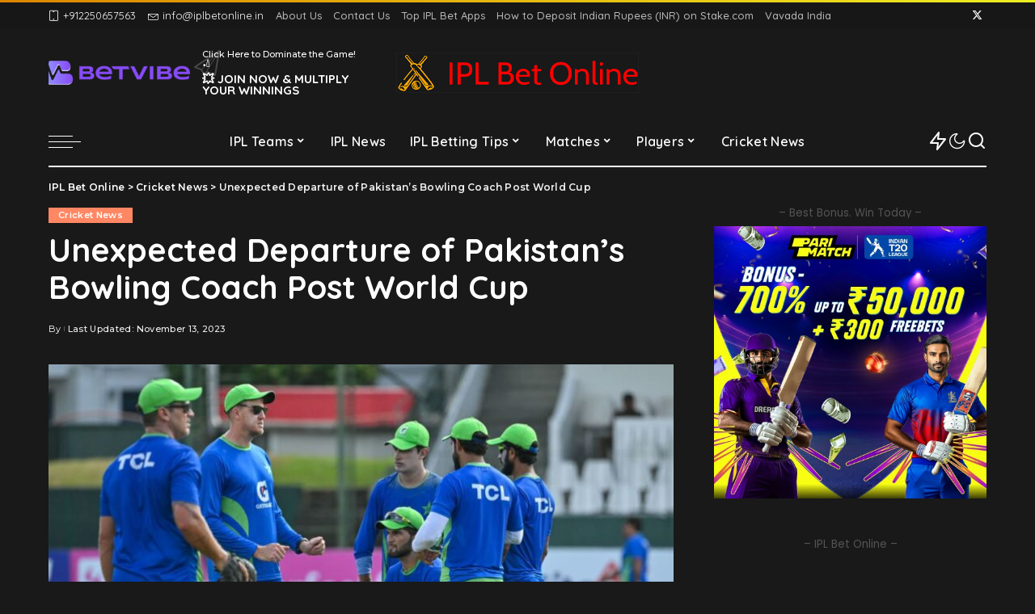

--- FILE ---
content_type: text/html; charset=UTF-8
request_url: https://www.iplbetonline.in/unexpected-departure-of-pakistans-bowling-coach-post-world-cup/
body_size: 26382
content:
<!DOCTYPE html>
<html lang="en-US">
<head>
    <meta charset="UTF-8">
    <meta http-equiv="X-UA-Compatible" content="IE=edge">
    <meta name="viewport" content="width=device-width, initial-scale=1">
    <link rel="profile" href="https://gmpg.org/xfn/11">
	<meta name='robots' content='index, follow, max-image-preview:large, max-snippet:-1, max-video-preview:-1' />
			<link rel="preload" as="style" onload="this.onload=null;this.rel='stylesheet'" href="https://fonts.googleapis.com/css?family=Poppins%3A400%2C400i%2C700%2C700i%7CQuicksand%3A400%2C500%2C600%2C700%7CMontserrat%3A400%2C500%2C600%2C700&amp;display=swap" crossorigin><noscript><link rel="stylesheet" href="https://fonts.googleapis.com/css?family=Poppins%3A400%2C400i%2C700%2C700i%7CQuicksand%3A400%2C500%2C600%2C700%7CMontserrat%3A400%2C500%2C600%2C700&amp;display=swap"></noscript><link rel="apple-touch-icon" href="https://www.iplbetonline.in/wp-content/uploads/2023/04/ipl-bet-online-logo.png"/>
					<meta name="msapplication-TileColor" content="#ffffff">
			<meta name="msapplication-TileImage" content="https://www.iplbetonline.in/wp-content/uploads/2023/04/ipl-bet-online-logo.png"/>
		<link rel="preload" href="https://www.iplbetonline.in/wp-content/themes/pixwell/assets/fonts/ruby-icon.woff2?v=11.7" as="font" type="font/woff2" crossorigin="anonymous">		<style id="critical-font-css">
		@font-face {
			font-family: 'ruby-icon';
			font-display: swap;
			src: url('https://www.iplbetonline.in/wp-content/themes/pixwell/assets/fonts/ruby-icon.woff2?v=11.7') format('woff2');
			font-weight: normal;
			font-style: normal;
		}
		</style>
		
	<!-- This site is optimized with the Yoast SEO plugin v26.8 - https://yoast.com/product/yoast-seo-wordpress/ -->
	<title>Shocking Exit: Pakistan&#039;s Bowling Coach Quits After World Cup!</title>
	<meta name="description" content="In an unexpected twist, Pakistan&#039;s Bowling Coach bids adieu post World Cup. Uncover the reasons behind this sudden departure and its impact on the team." />
	<link rel="canonical" href="https://www.iplbetonline.in/unexpected-departure-of-pakistans-bowling-coach-post-world-cup/" />
	<meta property="og:locale" content="en_US" />
	<meta property="og:type" content="article" />
	<meta property="og:title" content="Shocking Exit: Pakistan&#039;s Bowling Coach Quits After World Cup!" />
	<meta property="og:description" content="In an unexpected twist, Pakistan&#039;s Bowling Coach bids adieu post World Cup. Uncover the reasons behind this sudden departure and its impact on the team." />
	<meta property="og:url" content="https://www.iplbetonline.in/unexpected-departure-of-pakistans-bowling-coach-post-world-cup/" />
	<meta property="og:site_name" content="IPL Bet Online" />
	<meta property="article:published_time" content="2023-11-13T11:57:45+00:00" />
	<meta property="og:image" content="https://www.iplbetonline.in/wp-content/uploads/2023/11/unexpected-departure-of.jpg" />
	<meta property="og:image:width" content="1024" />
	<meta property="og:image:height" content="683" />
	<meta property="og:image:type" content="image/jpeg" />
	<meta name="twitter:card" content="summary_large_image" />
	<meta name="twitter:title" content="Shocking Exit: Pakistan&#039;s Bowling Coach Quits After World Cup!" />
	<meta name="twitter:label1" content="Est. reading time" />
	<meta name="twitter:data1" content="1 minute" />
	<script type="application/ld+json" class="yoast-schema-graph">{"@context":"https://schema.org","@graph":[{"@type":"Article","@id":"https://www.iplbetonline.in/unexpected-departure-of-pakistans-bowling-coach-post-world-cup/#article","isPartOf":{"@id":"https://www.iplbetonline.in/unexpected-departure-of-pakistans-bowling-coach-post-world-cup/"},"author":{"name":"","@id":""},"headline":"Unexpected Departure of Pakistan&#8217;s Bowling Coach Post World Cup","datePublished":"2023-11-13T11:57:45+00:00","mainEntityOfPage":{"@id":"https://www.iplbetonline.in/unexpected-departure-of-pakistans-bowling-coach-post-world-cup/"},"wordCount":310,"commentCount":0,"image":{"@id":"https://www.iplbetonline.in/unexpected-departure-of-pakistans-bowling-coach-post-world-cup/#primaryimage"},"thumbnailUrl":"https://www.iplbetonline.in/wp-content/uploads/2023/11/unexpected-departure-of.jpg","articleSection":["Cricket News"],"inLanguage":"en-US"},{"@type":"WebPage","@id":"https://www.iplbetonline.in/unexpected-departure-of-pakistans-bowling-coach-post-world-cup/","url":"https://www.iplbetonline.in/unexpected-departure-of-pakistans-bowling-coach-post-world-cup/","name":"Shocking Exit: Pakistan's Bowling Coach Quits After World Cup!","isPartOf":{"@id":"https://www.iplbetonline.in/#website"},"primaryImageOfPage":{"@id":"https://www.iplbetonline.in/unexpected-departure-of-pakistans-bowling-coach-post-world-cup/#primaryimage"},"image":{"@id":"https://www.iplbetonline.in/unexpected-departure-of-pakistans-bowling-coach-post-world-cup/#primaryimage"},"thumbnailUrl":"https://www.iplbetonline.in/wp-content/uploads/2023/11/unexpected-departure-of.jpg","datePublished":"2023-11-13T11:57:45+00:00","author":{"@id":""},"description":"In an unexpected twist, Pakistan's Bowling Coach bids adieu post World Cup. Uncover the reasons behind this sudden departure and its impact on the team.","breadcrumb":{"@id":"https://www.iplbetonline.in/unexpected-departure-of-pakistans-bowling-coach-post-world-cup/#breadcrumb"},"inLanguage":"en-US","potentialAction":[{"@type":"ReadAction","target":["https://www.iplbetonline.in/unexpected-departure-of-pakistans-bowling-coach-post-world-cup/"]}]},{"@type":"ImageObject","inLanguage":"en-US","@id":"https://www.iplbetonline.in/unexpected-departure-of-pakistans-bowling-coach-post-world-cup/#primaryimage","url":"https://www.iplbetonline.in/wp-content/uploads/2023/11/unexpected-departure-of.jpg","contentUrl":"https://www.iplbetonline.in/wp-content/uploads/2023/11/unexpected-departure-of.jpg","width":1024,"height":683,"caption":"Shocking Exit: Pakistan's Bowling Coach Quits After World Cup!"},{"@type":"BreadcrumbList","@id":"https://www.iplbetonline.in/unexpected-departure-of-pakistans-bowling-coach-post-world-cup/#breadcrumb","itemListElement":[{"@type":"ListItem","position":1,"name":"Home","item":"https://www.iplbetonline.in/"},{"@type":"ListItem","position":2,"name":"Unexpected Departure of Pakistan&#8217;s Bowling Coach Post World Cup"}]},{"@type":"WebSite","@id":"https://www.iplbetonline.in/#website","url":"https://www.iplbetonline.in/","name":"IPL Bet OnLine","description":"","alternateName":"IPL Cricket News","potentialAction":[{"@type":"SearchAction","target":{"@type":"EntryPoint","urlTemplate":"https://www.iplbetonline.in/?s={search_term_string}"},"query-input":{"@type":"PropertyValueSpecification","valueRequired":true,"valueName":"search_term_string"}}],"inLanguage":"en-US"}]}</script>
	<!-- / Yoast SEO plugin. -->


<script type="application/ld+json">{"@context":"https://schema.org","@type":"Organization","legalName":"IPL Bet Online","url":"https://www.iplbetonline.in/","email":"info@iplbetonline.in","logo":"https://www.iplbetonline.in/wp-content/uploads/2023/04/ipl-bet-online-logo.png","sameAs":["https://twitter.com/iplcricketbet"]}</script>
<style id='wp-img-auto-sizes-contain-inline-css'>
img:is([sizes=auto i],[sizes^="auto," i]){contain-intrinsic-size:3000px 1500px}
/*# sourceURL=wp-img-auto-sizes-contain-inline-css */
</style>
<style id='wp-block-library-inline-css'>
:root{--wp-block-synced-color:#7a00df;--wp-block-synced-color--rgb:122,0,223;--wp-bound-block-color:var(--wp-block-synced-color);--wp-editor-canvas-background:#ddd;--wp-admin-theme-color:#007cba;--wp-admin-theme-color--rgb:0,124,186;--wp-admin-theme-color-darker-10:#006ba1;--wp-admin-theme-color-darker-10--rgb:0,107,160.5;--wp-admin-theme-color-darker-20:#005a87;--wp-admin-theme-color-darker-20--rgb:0,90,135;--wp-admin-border-width-focus:2px}@media (min-resolution:192dpi){:root{--wp-admin-border-width-focus:1.5px}}.wp-element-button{cursor:pointer}:root .has-very-light-gray-background-color{background-color:#eee}:root .has-very-dark-gray-background-color{background-color:#313131}:root .has-very-light-gray-color{color:#eee}:root .has-very-dark-gray-color{color:#313131}:root .has-vivid-green-cyan-to-vivid-cyan-blue-gradient-background{background:linear-gradient(135deg,#00d084,#0693e3)}:root .has-purple-crush-gradient-background{background:linear-gradient(135deg,#34e2e4,#4721fb 50%,#ab1dfe)}:root .has-hazy-dawn-gradient-background{background:linear-gradient(135deg,#faaca8,#dad0ec)}:root .has-subdued-olive-gradient-background{background:linear-gradient(135deg,#fafae1,#67a671)}:root .has-atomic-cream-gradient-background{background:linear-gradient(135deg,#fdd79a,#004a59)}:root .has-nightshade-gradient-background{background:linear-gradient(135deg,#330968,#31cdcf)}:root .has-midnight-gradient-background{background:linear-gradient(135deg,#020381,#2874fc)}:root{--wp--preset--font-size--normal:16px;--wp--preset--font-size--huge:42px}.has-regular-font-size{font-size:1em}.has-larger-font-size{font-size:2.625em}.has-normal-font-size{font-size:var(--wp--preset--font-size--normal)}.has-huge-font-size{font-size:var(--wp--preset--font-size--huge)}.has-text-align-center{text-align:center}.has-text-align-left{text-align:left}.has-text-align-right{text-align:right}.has-fit-text{white-space:nowrap!important}#end-resizable-editor-section{display:none}.aligncenter{clear:both}.items-justified-left{justify-content:flex-start}.items-justified-center{justify-content:center}.items-justified-right{justify-content:flex-end}.items-justified-space-between{justify-content:space-between}.screen-reader-text{border:0;clip-path:inset(50%);height:1px;margin:-1px;overflow:hidden;padding:0;position:absolute;width:1px;word-wrap:normal!important}.screen-reader-text:focus{background-color:#ddd;clip-path:none;color:#444;display:block;font-size:1em;height:auto;left:5px;line-height:normal;padding:15px 23px 14px;text-decoration:none;top:5px;width:auto;z-index:100000}html :where(.has-border-color){border-style:solid}html :where([style*=border-top-color]){border-top-style:solid}html :where([style*=border-right-color]){border-right-style:solid}html :where([style*=border-bottom-color]){border-bottom-style:solid}html :where([style*=border-left-color]){border-left-style:solid}html :where([style*=border-width]){border-style:solid}html :where([style*=border-top-width]){border-top-style:solid}html :where([style*=border-right-width]){border-right-style:solid}html :where([style*=border-bottom-width]){border-bottom-style:solid}html :where([style*=border-left-width]){border-left-style:solid}html :where(img[class*=wp-image-]){height:auto;max-width:100%}:where(figure){margin:0 0 1em}html :where(.is-position-sticky){--wp-admin--admin-bar--position-offset:var(--wp-admin--admin-bar--height,0px)}@media screen and (max-width:600px){html :where(.is-position-sticky){--wp-admin--admin-bar--position-offset:0px}}

/*# sourceURL=wp-block-library-inline-css */
</style><style id='global-styles-inline-css'>
:root{--wp--preset--aspect-ratio--square: 1;--wp--preset--aspect-ratio--4-3: 4/3;--wp--preset--aspect-ratio--3-4: 3/4;--wp--preset--aspect-ratio--3-2: 3/2;--wp--preset--aspect-ratio--2-3: 2/3;--wp--preset--aspect-ratio--16-9: 16/9;--wp--preset--aspect-ratio--9-16: 9/16;--wp--preset--color--black: #000000;--wp--preset--color--cyan-bluish-gray: #abb8c3;--wp--preset--color--white: #ffffff;--wp--preset--color--pale-pink: #f78da7;--wp--preset--color--vivid-red: #cf2e2e;--wp--preset--color--luminous-vivid-orange: #ff6900;--wp--preset--color--luminous-vivid-amber: #fcb900;--wp--preset--color--light-green-cyan: #7bdcb5;--wp--preset--color--vivid-green-cyan: #00d084;--wp--preset--color--pale-cyan-blue: #8ed1fc;--wp--preset--color--vivid-cyan-blue: #0693e3;--wp--preset--color--vivid-purple: #9b51e0;--wp--preset--gradient--vivid-cyan-blue-to-vivid-purple: linear-gradient(135deg,rgb(6,147,227) 0%,rgb(155,81,224) 100%);--wp--preset--gradient--light-green-cyan-to-vivid-green-cyan: linear-gradient(135deg,rgb(122,220,180) 0%,rgb(0,208,130) 100%);--wp--preset--gradient--luminous-vivid-amber-to-luminous-vivid-orange: linear-gradient(135deg,rgb(252,185,0) 0%,rgb(255,105,0) 100%);--wp--preset--gradient--luminous-vivid-orange-to-vivid-red: linear-gradient(135deg,rgb(255,105,0) 0%,rgb(207,46,46) 100%);--wp--preset--gradient--very-light-gray-to-cyan-bluish-gray: linear-gradient(135deg,rgb(238,238,238) 0%,rgb(169,184,195) 100%);--wp--preset--gradient--cool-to-warm-spectrum: linear-gradient(135deg,rgb(74,234,220) 0%,rgb(151,120,209) 20%,rgb(207,42,186) 40%,rgb(238,44,130) 60%,rgb(251,105,98) 80%,rgb(254,248,76) 100%);--wp--preset--gradient--blush-light-purple: linear-gradient(135deg,rgb(255,206,236) 0%,rgb(152,150,240) 100%);--wp--preset--gradient--blush-bordeaux: linear-gradient(135deg,rgb(254,205,165) 0%,rgb(254,45,45) 50%,rgb(107,0,62) 100%);--wp--preset--gradient--luminous-dusk: linear-gradient(135deg,rgb(255,203,112) 0%,rgb(199,81,192) 50%,rgb(65,88,208) 100%);--wp--preset--gradient--pale-ocean: linear-gradient(135deg,rgb(255,245,203) 0%,rgb(182,227,212) 50%,rgb(51,167,181) 100%);--wp--preset--gradient--electric-grass: linear-gradient(135deg,rgb(202,248,128) 0%,rgb(113,206,126) 100%);--wp--preset--gradient--midnight: linear-gradient(135deg,rgb(2,3,129) 0%,rgb(40,116,252) 100%);--wp--preset--font-size--small: 13px;--wp--preset--font-size--medium: 20px;--wp--preset--font-size--large: 36px;--wp--preset--font-size--x-large: 42px;--wp--preset--spacing--20: 0.44rem;--wp--preset--spacing--30: 0.67rem;--wp--preset--spacing--40: 1rem;--wp--preset--spacing--50: 1.5rem;--wp--preset--spacing--60: 2.25rem;--wp--preset--spacing--70: 3.38rem;--wp--preset--spacing--80: 5.06rem;--wp--preset--shadow--natural: 6px 6px 9px rgba(0, 0, 0, 0.2);--wp--preset--shadow--deep: 12px 12px 50px rgba(0, 0, 0, 0.4);--wp--preset--shadow--sharp: 6px 6px 0px rgba(0, 0, 0, 0.2);--wp--preset--shadow--outlined: 6px 6px 0px -3px rgb(255, 255, 255), 6px 6px rgb(0, 0, 0);--wp--preset--shadow--crisp: 6px 6px 0px rgb(0, 0, 0);}:where(.is-layout-flex){gap: 0.5em;}:where(.is-layout-grid){gap: 0.5em;}body .is-layout-flex{display: flex;}.is-layout-flex{flex-wrap: wrap;align-items: center;}.is-layout-flex > :is(*, div){margin: 0;}body .is-layout-grid{display: grid;}.is-layout-grid > :is(*, div){margin: 0;}:where(.wp-block-columns.is-layout-flex){gap: 2em;}:where(.wp-block-columns.is-layout-grid){gap: 2em;}:where(.wp-block-post-template.is-layout-flex){gap: 1.25em;}:where(.wp-block-post-template.is-layout-grid){gap: 1.25em;}.has-black-color{color: var(--wp--preset--color--black) !important;}.has-cyan-bluish-gray-color{color: var(--wp--preset--color--cyan-bluish-gray) !important;}.has-white-color{color: var(--wp--preset--color--white) !important;}.has-pale-pink-color{color: var(--wp--preset--color--pale-pink) !important;}.has-vivid-red-color{color: var(--wp--preset--color--vivid-red) !important;}.has-luminous-vivid-orange-color{color: var(--wp--preset--color--luminous-vivid-orange) !important;}.has-luminous-vivid-amber-color{color: var(--wp--preset--color--luminous-vivid-amber) !important;}.has-light-green-cyan-color{color: var(--wp--preset--color--light-green-cyan) !important;}.has-vivid-green-cyan-color{color: var(--wp--preset--color--vivid-green-cyan) !important;}.has-pale-cyan-blue-color{color: var(--wp--preset--color--pale-cyan-blue) !important;}.has-vivid-cyan-blue-color{color: var(--wp--preset--color--vivid-cyan-blue) !important;}.has-vivid-purple-color{color: var(--wp--preset--color--vivid-purple) !important;}.has-black-background-color{background-color: var(--wp--preset--color--black) !important;}.has-cyan-bluish-gray-background-color{background-color: var(--wp--preset--color--cyan-bluish-gray) !important;}.has-white-background-color{background-color: var(--wp--preset--color--white) !important;}.has-pale-pink-background-color{background-color: var(--wp--preset--color--pale-pink) !important;}.has-vivid-red-background-color{background-color: var(--wp--preset--color--vivid-red) !important;}.has-luminous-vivid-orange-background-color{background-color: var(--wp--preset--color--luminous-vivid-orange) !important;}.has-luminous-vivid-amber-background-color{background-color: var(--wp--preset--color--luminous-vivid-amber) !important;}.has-light-green-cyan-background-color{background-color: var(--wp--preset--color--light-green-cyan) !important;}.has-vivid-green-cyan-background-color{background-color: var(--wp--preset--color--vivid-green-cyan) !important;}.has-pale-cyan-blue-background-color{background-color: var(--wp--preset--color--pale-cyan-blue) !important;}.has-vivid-cyan-blue-background-color{background-color: var(--wp--preset--color--vivid-cyan-blue) !important;}.has-vivid-purple-background-color{background-color: var(--wp--preset--color--vivid-purple) !important;}.has-black-border-color{border-color: var(--wp--preset--color--black) !important;}.has-cyan-bluish-gray-border-color{border-color: var(--wp--preset--color--cyan-bluish-gray) !important;}.has-white-border-color{border-color: var(--wp--preset--color--white) !important;}.has-pale-pink-border-color{border-color: var(--wp--preset--color--pale-pink) !important;}.has-vivid-red-border-color{border-color: var(--wp--preset--color--vivid-red) !important;}.has-luminous-vivid-orange-border-color{border-color: var(--wp--preset--color--luminous-vivid-orange) !important;}.has-luminous-vivid-amber-border-color{border-color: var(--wp--preset--color--luminous-vivid-amber) !important;}.has-light-green-cyan-border-color{border-color: var(--wp--preset--color--light-green-cyan) !important;}.has-vivid-green-cyan-border-color{border-color: var(--wp--preset--color--vivid-green-cyan) !important;}.has-pale-cyan-blue-border-color{border-color: var(--wp--preset--color--pale-cyan-blue) !important;}.has-vivid-cyan-blue-border-color{border-color: var(--wp--preset--color--vivid-cyan-blue) !important;}.has-vivid-purple-border-color{border-color: var(--wp--preset--color--vivid-purple) !important;}.has-vivid-cyan-blue-to-vivid-purple-gradient-background{background: var(--wp--preset--gradient--vivid-cyan-blue-to-vivid-purple) !important;}.has-light-green-cyan-to-vivid-green-cyan-gradient-background{background: var(--wp--preset--gradient--light-green-cyan-to-vivid-green-cyan) !important;}.has-luminous-vivid-amber-to-luminous-vivid-orange-gradient-background{background: var(--wp--preset--gradient--luminous-vivid-amber-to-luminous-vivid-orange) !important;}.has-luminous-vivid-orange-to-vivid-red-gradient-background{background: var(--wp--preset--gradient--luminous-vivid-orange-to-vivid-red) !important;}.has-very-light-gray-to-cyan-bluish-gray-gradient-background{background: var(--wp--preset--gradient--very-light-gray-to-cyan-bluish-gray) !important;}.has-cool-to-warm-spectrum-gradient-background{background: var(--wp--preset--gradient--cool-to-warm-spectrum) !important;}.has-blush-light-purple-gradient-background{background: var(--wp--preset--gradient--blush-light-purple) !important;}.has-blush-bordeaux-gradient-background{background: var(--wp--preset--gradient--blush-bordeaux) !important;}.has-luminous-dusk-gradient-background{background: var(--wp--preset--gradient--luminous-dusk) !important;}.has-pale-ocean-gradient-background{background: var(--wp--preset--gradient--pale-ocean) !important;}.has-electric-grass-gradient-background{background: var(--wp--preset--gradient--electric-grass) !important;}.has-midnight-gradient-background{background: var(--wp--preset--gradient--midnight) !important;}.has-small-font-size{font-size: var(--wp--preset--font-size--small) !important;}.has-medium-font-size{font-size: var(--wp--preset--font-size--medium) !important;}.has-large-font-size{font-size: var(--wp--preset--font-size--large) !important;}.has-x-large-font-size{font-size: var(--wp--preset--font-size--x-large) !important;}
/*# sourceURL=global-styles-inline-css */
</style>

<style id='classic-theme-styles-inline-css'>
/*! This file is auto-generated */
.wp-block-button__link{color:#fff;background-color:#32373c;border-radius:9999px;box-shadow:none;text-decoration:none;padding:calc(.667em + 2px) calc(1.333em + 2px);font-size:1.125em}.wp-block-file__button{background:#32373c;color:#fff;text-decoration:none}
/*# sourceURL=/wp-includes/css/classic-themes.min.css */
</style>
<link rel='stylesheet' id='hashabr-block-style-css' href='https://www.iplbetonline.in/wp-content/plugins/hashbar-wp-notification-bar/assets/css/block-style-index.css?ver=1.8.0' media='all' />
<link rel='stylesheet' id='hashbar-frontend-css' href='https://www.iplbetonline.in/wp-content/plugins/hashbar-wp-notification-bar/assets/css/frontend.css?ver=1.8.0' media='all' />
<style id='dominant-color-styles-inline-css'>
img[data-dominant-color]:not(.has-transparency) { background-color: var(--dominant-color); }
/*# sourceURL=dominant-color-styles-inline-css */
</style>
<link rel='stylesheet' id='pixwell-elements-css' href='https://www.iplbetonline.in/wp-content/plugins/pixwell-core/lib/pixwell-elements/public/style.css?ver=1.0' media='all' />
<style id='plvt-view-transitions-inline-css'>
@view-transition { navigation: auto; }
@media (prefers-reduced-motion: no-preference) {::view-transition-group(*) { animation-duration: 0.4s; }}
/*# sourceURL=plvt-view-transitions-inline-css */
</style>

<link rel='stylesheet' id='pixwell-main-css' href='https://www.iplbetonline.in/wp-content/themes/pixwell/assets/css/main.css?ver=11.7' media='all' />
<style id='pixwell-main-inline-css'>
html {}h1, .h1 {}h2, .h2 {}h3, .h3 {}h4, .h4 {}h5, .h5 {}h6, .h6 {}.single-tagline h6 {}.p-wrap .entry-summary, .twitter-content.entry-summary, .author-description, .rssSummary, .rb-sdesc {}.p-cat-info {}.p-meta-info, .wp-block-latest-posts__post-date {}.meta-info-author.meta-info-el {}.breadcrumb {}.footer-menu-inner {}.topbar-wrap {}.topbar-menu-wrap {}.main-menu > li > a, .off-canvas-menu > li > a {}.main-menu .sub-menu:not(.sub-mega), .off-canvas-menu .sub-menu {}.is-logo-text .logo-title {}.block-title, .block-header .block-title {}.ajax-quick-filter, .block-view-more {}.widget-title, .widget .widget-title {}body .widget.widget_nav_menu .menu-item {}body.boxed {background-color : #fafafa;background-repeat : no-repeat;background-size : cover;background-attachment : fixed;background-position : center center;}.header-6 .banner-wrap {}.footer-wrap:before {; content: ""; position: absolute; left: 0; top: 0; width: 100%; height: 100%;}.header-9 .banner-wrap { }.topline-wrap {background-color: #dd8500;}.topline-wrap { background-image: linear-gradient(90deg, #dd8500, #eeee22); }.topline-wrap {height: 3px}.main-menu {}.main-menu > li.menu-item-has-children > .sub-menu:before {}[data-theme="dark"] .main-menu  {}[data-theme="dark"] .main-menu > li.menu-item-has-children > .sub-menu:before {}.mobile-nav-inner {}.navbar-border-holder {border-width: 2px; }@media only screen and (max-width: 767px) {.entry-content { font-size: .90rem; }.p-wrap .entry-summary, .twitter-content.entry-summary, .element-desc, .subscribe-description, .rb-sdecs,.copyright-inner > *, .summary-content, .pros-cons-wrap ul li,.gallery-popup-content .image-popup-description > *{ font-size: .76rem; }}@media only screen and (max-width: 1024px) {}@media only screen and (max-width: 991px) {}@media only screen and (max-width: 767px) {}
/*# sourceURL=pixwell-main-inline-css */
</style>
<link rel='stylesheet' id='pixwell-style-css' href='https://www.iplbetonline.in/wp-content/themes/pixwell/style.css?ver=11.7' media='all' />
<script src="https://www.iplbetonline.in/wp-includes/js/jquery/jquery.min.js?ver=3.7.1" id="jquery-core-js"></script>
<script src="https://www.iplbetonline.in/wp-includes/js/jquery/jquery-migrate.min.js?ver=3.4.1" id="jquery-migrate-js"></script>
<script id="hashbar-frontend-js-extra">
var hashbar_localize = {"dont_show_bar_after_close":"","notification_display_time":"400","bar_keep_closed":"","cookies_expire_time":"","cookies_expire_type":""};
//# sourceURL=hashbar-frontend-js-extra
</script>
<script src="https://www.iplbetonline.in/wp-content/plugins/hashbar-wp-notification-bar/assets/js/frontend.js?ver=1.8.0" id="hashbar-frontend-js"></script>
<script src="https://www.iplbetonline.in/wp-content/plugins/hashbar-wp-notification-bar/assets/js/js.cookie.min.js?ver=1.8.0" id="js-cookie-js"></script>
<script id="plvt-view-transitions-js-after">
window.plvtInitViewTransitions=n=>{if(!window.navigation||!("CSSViewTransitionRule"in window))return void window.console.warn("View transitions not loaded as the browser is lacking support.");const t=(t,o,i)=>{const e=n.animations||{};return[...e[t].useGlobalTransitionNames?Object.entries(n.globalTransitionNames||{}).map((([n,t])=>[o.querySelector(n),t])):[],...e[t].usePostTransitionNames&&i?Object.entries(n.postTransitionNames||{}).map((([n,t])=>[i.querySelector(n),t])):[]]},o=async(n,t)=>{for(const[t,o]of n)t&&(t.style.viewTransitionName=o);await t;for(const[t]of n)t&&(t.style.viewTransitionName="")},i=()=>n.postSelector?document.querySelector(n.postSelector):null,e=t=>{if(!n.postSelector)return null;const o=(i=n.postSelector,e='a[href="'+t+'"]',i.split(",").map((n=>n.trim()+" "+e)).join(","));var i,e;const s=document.querySelector(o);return s?s.closest(n.postSelector):null};window.addEventListener("pageswap",(n=>{if(n.viewTransition){const s="default";let a;n.viewTransition.types.add(s),document.body.classList.contains("single")?a=t(s,document.body,i()):(document.body.classList.contains("home")||document.body.classList.contains("archive"))&&(a=t(s,document.body,e(n.activation.entry.url))),a&&o(a,n.viewTransition.finished)}})),window.addEventListener("pagereveal",(n=>{if(n.viewTransition){const s="default";let a;n.viewTransition.types.add(s),document.body.classList.contains("single")?a=t(s,document.body,i()):(document.body.classList.contains("home")||document.body.classList.contains("archive"))&&(a=t(s,document.body,window.navigation.activation.from?e(window.navigation.activation.from.url):null)),a&&o(a,n.viewTransition.ready)}}))};
plvtInitViewTransitions( {"postSelector":".wp-block-post.post, article.post, body.single main","globalTransitionNames":{"header":"header","main":"main"},"postTransitionNames":{".wp-block-post-title, .entry-title":"post-title",".wp-post-image":"post-thumbnail",".wp-block-post-content, .entry-content":"post-content"},"animations":{"default":{"useGlobalTransitionNames":true,"usePostTransitionNames":true}}} )
//# sourceURL=plvt-view-transitions-js-after
</script>
<meta name="generator" content="auto-sizes 1.7.0">
<meta name="generator" content="dominant-color-images 1.2.0">
<meta name="generator" content="performance-lab 4.0.0; plugins: auto-sizes, dominant-color-images, embed-optimizer, image-prioritizer, nocache-bfcache, speculation-rules, view-transitions">
<script type="application/ld+json">{"@context":"https://schema.org","@type":"WebSite","@id":"https://www.iplbetonline.in/#website","url":"https://www.iplbetonline.in/","name":"IPL Bet Online","potentialAction":{"@type":"SearchAction","target":"https://www.iplbetonline.in/?s={search_term_string}","query-input":"required name=search_term_string"}}</script>
<meta name="generator" content="view-transitions 1.1.1">
<meta name="generator" content="speculation-rules 1.6.0">
<meta name="generator" content="optimization-detective 1.0.0-beta3">
<meta name="generator" content="embed-optimizer 1.0.0-beta2">
<meta name="generator" content="image-prioritizer 1.0.0-beta2">
<script type="application/ld+json">{"@context":"http://schema.org","@type":"BreadcrumbList","itemListElement":[{"@type":"ListItem","position":3,"item":{"@id":"https://www.iplbetonline.in/unexpected-departure-of-pakistans-bowling-coach-post-world-cup/","name":"Unexpected Departure of Pakistan&#8217;s Bowling Coach Post World Cup"}},{"@type":"ListItem","position":2,"item":{"@id":"https://www.iplbetonline.in/cricket-news/","name":"Cricket News"}},{"@type":"ListItem","position":1,"item":{"@id":"https://www.iplbetonline.in","name":"IPL Bet Online"}}]}</script>
<link rel="icon" href="https://www.iplbetonline.in/wp-content/uploads/2023/03/cropped-dhoni-32x32.jpg" sizes="32x32" />
<link rel="icon" href="https://www.iplbetonline.in/wp-content/uploads/2023/03/cropped-dhoni-192x192.jpg" sizes="192x192" />
<link rel="apple-touch-icon" href="https://www.iplbetonline.in/wp-content/uploads/2023/03/cropped-dhoni-180x180.jpg" />
<meta name="msapplication-TileImage" content="https://www.iplbetonline.in/wp-content/uploads/2023/03/cropped-dhoni-270x270.jpg" />
		<style id="wp-custom-css">
			.hthb-row {

    padding: 15px;
}
.hthb-notification-content .ht_btn.style_2 {
   
    font-size: 14px;
       margin-left: 0;
   
}
.wp-block-plb-product .product-serial {
    background: #FFB01C !important;
}
.hthb-notification-content {
    color: white;
}
[data-theme='dark'] p {
    margin: 15px 0;
}
@media only screen and (max-width: 767px) {
    .el-banner-inner {
        padding-bottom: 80% !important;
    }
}
.el-banner-inner {
    padding-bottom: 93% !important;
}
.banner-title {
    margin-top: 150px;
}		</style>
		</head>
<body class="wp-singular post-template-default single single-post postid-1546 single-format-standard wp-embed-responsive wp-theme-pixwell is-single-1 sticky-nav smart-sticky off-canvas-light is-tooltips is-backtop block-header-1 w-header-2 cat-icon-radius is-parallax-feat is-fmask mh-p-excerpt" data-theme="dark">
<div id="site" class="site">
			<aside id="off-canvas-section" class="off-canvas-wrap dark-style is-hidden">
			<div class="close-panel-wrap tooltips-n">
				<a href="#" id="off-canvas-close-btn" aria-label="Close Panel"><i class="btn-close"></i></a>
			</div>
			<div class="off-canvas-holder">
									<div class="off-canvas-header is-light-text">
						<div class="header-inner">
														<aside class="inner-bottom">
																	<div class="off-canvas-social">
										<a class="social-link-twitter" title="Twitter" aria-label="Twitter" href="https://twitter.com/iplcricketbet" target="_blank" rel="noopener nofollow"><i class="rbi rbi-x-twitter" aria-hidden="true"></i></a>									</div>
																	<div class="inner-bottom-right">
										<aside class="bookmark-section">
	<a class="bookmark-link" href="#" title="Bookmarks" aria-label="Bookmarks">
		<span class="bookmark-icon"><i class="rbi rbi-bookmark-o"></i><span class="bookmark-counter rb-counter">0</span></span>
	</a>
</aside>									</div>
															</aside>
						</div>
					</div>
								<div class="off-canvas-inner is-light-text">
					<div id="off-canvas-nav" class="off-canvas-nav">
						<ul id="off-canvas-menu" class="off-canvas-menu rb-menu is-clicked"><li id="menu-item-899" class="menu-item menu-item-type-post_type menu-item-object-page menu-item-has-children menu-item-899"><a href="https://www.iplbetonline.in/ipl-teams-players/"><span>IPL Teams</span></a>
<ul class="sub-menu">
	<li id="menu-item-901" class="menu-item menu-item-type-post_type menu-item-object-page menu-item-has-children menu-item-901"><a href="https://www.iplbetonline.in/ipl-teams-players/team-profiles-strengths/"><span>IPL Team Profiles</span></a>
	<ul class="sub-menu">
		<li id="menu-item-70" class="menu-item menu-item-type-post_type menu-item-object-page menu-item-70"><a href="https://www.iplbetonline.in/chennai-super-kings/"><span>Chennai Super Kings</span></a></li>
		<li id="menu-item-828" class="menu-item menu-item-type-post_type menu-item-object-page menu-item-828"><a href="https://www.iplbetonline.in/mumbai-indians/"><span>Mumbai Indians</span></a></li>
		<li id="menu-item-835" class="menu-item menu-item-type-post_type menu-item-object-page menu-item-835"><a href="https://www.iplbetonline.in/royal-challengers-bangalore/"><span>Royal Challengers Bangalore</span></a></li>
	</ul>
</li>
	<li id="menu-item-903" class="menu-item menu-item-type-post_type menu-item-object-page menu-item-903"><a href="https://www.iplbetonline.in/ipl-teams-players/key-player-performances-statistics/"><span>IPL Key Player Performances</span></a></li>
	<li id="menu-item-905" class="menu-item menu-item-type-post_type menu-item-object-page menu-item-905"><a href="https://www.iplbetonline.in/ipl-teams-players/impact-team-changes-betting-odds-ipl-edition/"><span>Impact of Team Changes on Betting Odds</span></a></li>
</ul>
</li>
<li id="menu-item-140" class="menu-item menu-item-type-taxonomy menu-item-object-category menu-item-140"><a href="https://www.iplbetonline.in/ipl-news/"><span>IPL News</span></a></li>
<li id="menu-item-170" class="menu-item menu-item-type-post_type menu-item-object-page menu-item-has-children menu-item-170"><a href="https://www.iplbetonline.in/ipl-betting-tips/"><span>IPL Betting Tips</span></a>
<ul class="sub-menu">
	<li id="menu-item-926" class="menu-item menu-item-type-post_type menu-item-object-page menu-item-926"><a href="https://www.iplbetonline.in/ipl-betting-tips/ipl-betting-guide/"><span>A Comprehensive Guide to IPL Betting</span></a></li>
	<li id="menu-item-842" class="menu-item menu-item-type-post_type menu-item-object-page menu-item-842"><a href="https://www.iplbetonline.in/how-to-bet-online-in-delhi-a-comprehensive-guide/"><span>How to Bet Online in Delhi</span></a></li>
</ul>
</li>
<li id="menu-item-201" class="menu-item menu-item-type-taxonomy menu-item-object-category menu-item-has-children menu-item-201"><a href="https://www.iplbetonline.in/matches/"><span>Matches</span></a>
<ul class="sub-menu">
	<li id="menu-item-4245" class="menu-item menu-item-type-post_type menu-item-object-post menu-item-4245"><a href="https://www.iplbetonline.in/gujarat-titans-vs-punjab-kings-march-tuesday-25-730-pm-expert-predictions/"><span>Gujarat Titans vs Punjab Kings. MARCH TUESDAY 25. 7:30 pm IST</span></a></li>
	<li id="menu-item-4269" class="menu-item menu-item-type-post_type menu-item-object-post menu-item-4269"><a href="https://www.iplbetonline.in/rajasthan-royals-vs-kolkata-knight-riders-aca-stadium-guwahati-mar-wed-26-730-pm-ist/"><span>Rajasthan Royals VS Kolkata Knight Riders. ACA Stadium, Guwahati. MAR, WED 26. 7:30 pm IST</span></a></li>
	<li id="menu-item-855" class="menu-item menu-item-type-post_type menu-item-object-page menu-item-855"><a href="https://www.iplbetonline.in/today-ipl-match/"><span>Today’s IPL Match</span></a></li>
	<li id="menu-item-929" class="menu-item menu-item-type-post_type menu-item-object-page menu-item-929"><a href="https://www.iplbetonline.in/kkr-vs-csk/"><span>Kolkata Knight Riders vs Chennai Super Kings</span></a></li>
	<li id="menu-item-888" class="menu-item menu-item-type-post_type menu-item-object-page menu-item-888"><a href="https://www.iplbetonline.in/match-analysis-prediction/"><span>IPL Match Analysis, Predictions</span></a></li>
</ul>
</li>
<li id="menu-item-294" class="menu-item menu-item-type-taxonomy menu-item-object-category menu-item-has-children menu-item-294"><a href="https://www.iplbetonline.in/players/"><span>Players</span></a>
<ul class="sub-menu">
	<li id="menu-item-810" class="menu-item menu-item-type-taxonomy menu-item-object-category menu-item-810"><a href="https://www.iplbetonline.in/players/chennai-super-kings/"><span>Chennai Super Kings</span></a></li>
	<li id="menu-item-811" class="menu-item menu-item-type-taxonomy menu-item-object-category menu-item-811"><a href="https://www.iplbetonline.in/players/delhi-capitals/"><span>Delhi Capitals</span></a></li>
	<li id="menu-item-812" class="menu-item menu-item-type-taxonomy menu-item-object-category menu-item-812"><a href="https://www.iplbetonline.in/players/gujarat-titans/"><span>Gujarat Titans</span></a></li>
	<li id="menu-item-813" class="menu-item menu-item-type-taxonomy menu-item-object-category menu-item-813"><a href="https://www.iplbetonline.in/players/kolkata-knight-riders/"><span>Kolkata Knight Riders</span></a></li>
	<li id="menu-item-814" class="menu-item menu-item-type-taxonomy menu-item-object-category menu-item-814"><a href="https://www.iplbetonline.in/players/lucknow-super-giants/"><span>Lucknow Super Giants</span></a></li>
	<li id="menu-item-815" class="menu-item menu-item-type-taxonomy menu-item-object-category menu-item-815"><a href="https://www.iplbetonline.in/players/mumbai-indians/"><span>Mumbai Indians</span></a></li>
	<li id="menu-item-816" class="menu-item menu-item-type-taxonomy menu-item-object-category menu-item-816"><a href="https://www.iplbetonline.in/players/punjab-kings/"><span>Punjab Kings</span></a></li>
	<li id="menu-item-817" class="menu-item menu-item-type-taxonomy menu-item-object-category menu-item-817"><a href="https://www.iplbetonline.in/players/rajasthan-royals/"><span>Rajasthan Royals</span></a></li>
	<li id="menu-item-818" class="menu-item menu-item-type-taxonomy menu-item-object-category menu-item-818"><a href="https://www.iplbetonline.in/players/royal-challengers-bangalore/"><span>Royal Challengers Bangalore</span></a></li>
	<li id="menu-item-819" class="menu-item menu-item-type-taxonomy menu-item-object-category menu-item-819"><a href="https://www.iplbetonline.in/players/sunrisers-hyderabad/"><span>Sunrisers Hyderabad</span></a></li>
</ul>
</li>
<li id="menu-item-1075" class="menu-item menu-item-type-taxonomy menu-item-object-category current-post-ancestor current-menu-parent current-post-parent menu-item-1075"><a href="https://www.iplbetonline.in/cricket-news/"><span>Cricket News</span></a></li>
</ul>					</div>
									</div>
			</div>
		</aside>
		    <div class="site-outer">
        <div class="site-mask"></div>
			<div class="topline-wrap"></div>
<div class="topbar-wrap is-light-text">
	<div class="rbc-container">
		<div class="topbar-inner rb-m20-gutter">
			<div class="topbar-left">
								<aside class="topbar-info">
															<a class="info-phone" href="tel:+912250657563"><i class="rbi rbi-phone" aria-hidden="true"></i>+912250657563</a>
																								<a class="info-email" href="/cdn-cgi/l/email-protection#c8a1a6aea788a1b8a4aaadbca7a6a4a1a6ade6a1a6"><i class="rbi rbi-envelope" aria-hidden="true"></i><span class="__cf_email__" data-cfemail="5b32353d341b322b37393e2f34353732353e753235">[email&#160;protected]</span></a>
																		</aside>
									<nav id="topbar-navigation" class="topbar-menu-wrap">
						<div class="menu-topbar-container"><ul id="topbar-menu" class="topbar-menu rb-menu"><li id="menu-item-120" class="menu-item menu-item-type-post_type menu-item-object-page menu-item-120"><a href="https://www.iplbetonline.in/about-us/"><span>About Us</span></a></li>
<li id="menu-item-132" class="menu-item menu-item-type-post_type menu-item-object-page menu-item-132"><a href="https://www.iplbetonline.in/contact-us/"><span>Contact Us</span></a></li>
<li id="menu-item-1076" class="menu-item menu-item-type-post_type menu-item-object-page menu-item-1076"><a href="https://www.iplbetonline.in/top-ipl-bet-apps/"><span>Top IPL Bet Apps</span></a></li>
<li id="menu-item-4159" class="menu-item menu-item-type-post_type menu-item-object-page menu-item-4159"><a href="https://www.iplbetonline.in/how-to-deposit-indian-rupees-inr-on-stake-com-a-step-by-step-guide-for-indian-bettors/"><span>How to Deposit Indian Rupees (INR) on Stake.com</span></a></li>
<li id="menu-item-9082" class="menu-item menu-item-type-post_type menu-item-object-page menu-item-9082"><a href="https://www.iplbetonline.in/vavada-india-technical-report-infrastructure-metrics-and-operational-data/"><span>Vavada India</span></a></li>
</ul></div>					</nav>
							</div>
			<div class="topbar-right">
									<div class="topbar-social tooltips-n">
						<a class="social-link-twitter" title="Twitter" aria-label="Twitter" href="https://twitter.com/iplcricketbet" target="_blank" rel="noopener nofollow"><i class="rbi rbi-x-twitter" aria-hidden="true"></i></a>					</div>
							</div>
		</div>
	</div>
</div><header id="site-header" class="header-wrap header-3">
	<div class="navbar-outer">
		<div class="banner-wrap">
			<div class="rbc-container">
				<div class="rb-m20-gutter">
					<div class="banner-inner rb-row">
						<div class="rb-col-m4 banner-left">
								<aside class="header-subscribe btn-wrap">
		<a href="https://gtpg.net/go-betvibe" rel="noopener nofollow" class="subscribe-link">
							<img data-od-unknown-tag data-od-xpath="/HTML/BODY/DIV[@id=&apos;site&apos;]/*[2][self::DIV]/*[4][self::HEADER]/*[1][self::DIV]/*[1][self::DIV]/*[1][self::DIV]/*[1][self::DIV]/*[1][self::DIV]/*[1][self::DIV]/*[1][self::ASIDE]/*[1][self::A]/*[1][self::IMG]" src="https://www.iplbetonline.in/wp-content/uploads/2026/01/sitelogo-2.png" height="100" width="250" alt="💥 Join Now &amp; Multiply Your Winnings"/>
						<div class="subscribe-content">
				<i class="rbi rbi-paperplane"></i>
				<span class="desc">Click Here to Dominate the Game! 🏏</span>
				<span class="action-text h5">💥 Join Now &amp; Multiply Your Winnings</span>
			</div>
		</a>
	</aside>
						</div>
						<div class="rb-col-m4 banner-centered">
							<div class="logo-wrap is-logo-image site-branding">
	<a href="https://www.iplbetonline.in/" class="logo" title="IPL Bet Online">
					<img data-od-added-sizes data-od-unknown-tag data-od-xpath="/HTML/BODY/DIV[@id=&apos;site&apos;]/*[2][self::DIV]/*[4][self::HEADER]/*[1][self::DIV]/*[1][self::DIV]/*[1][self::DIV]/*[1][self::DIV]/*[1][self::DIV]/*[2][self::DIV]/*[1][self::DIV]/*[1][self::A]/*[1][self::IMG]" sizes="" decoding="async" class="logo-default logo-retina"  data-mode="default"  height="100" width="600" src="https://www.iplbetonline.in/wp-content/uploads/2023/04/ipl-bet-online-logo.png" srcset="https://www.iplbetonline.in/wp-content/uploads/2023/04/ipl-bet-online-logo.png 1x, https://www.iplbetonline.in/wp-content/uploads/2023/04/ipl-bet-online-logo.png 2x" alt="IPL Bet Online">
							<img data-od-added-sizes data-od-unknown-tag data-od-xpath="/HTML/BODY/DIV[@id=&apos;site&apos;]/*[2][self::DIV]/*[4][self::HEADER]/*[1][self::DIV]/*[1][self::DIV]/*[1][self::DIV]/*[1][self::DIV]/*[1][self::DIV]/*[2][self::DIV]/*[1][self::DIV]/*[1][self::A]/*[2][self::IMG]" sizes="" decoding="async" class="logo-default logo-retina logo-dark" data-mode="dark" height="100" width="600" src="https://www.iplbetonline.in/wp-content/uploads/2023/04/ipl-bet-online-logo.png" srcset="https://www.iplbetonline.in/wp-content/uploads/2023/04/ipl-bet-online-logo.png 1x, https://www.iplbetonline.in/wp-content/uploads/2023/04/ipl-bet-online-logo.png 2x" alt="IPL Bet Online">
						</a>
	</div>						</div>
						<div class="rb-col-m4 banner-right">
																										</div>
					</div>
				</div>
			</div>
		</div>
		<div class="navbar-wrap">
				<aside id="mobile-navbar" class="mobile-navbar">
		<div class="mobile-nav-inner rb-p20-gutter">
							<div class="m-nav-left">
					<a href="#" class="off-canvas-trigger btn-toggle-wrap btn-toggle-light" aria-label="menu trigger"><span class="btn-toggle"><span class="off-canvas-toggle"><span class="icon-toggle"></span></span></span></a>

				</div>
				<div class="m-nav-centered">
					<aside class="logo-mobile-wrap is-logo-image">
	<a href="https://www.iplbetonline.in/" class="logo-mobile">
		<img data-od-unknown-tag data-od-xpath="/HTML/BODY/DIV[@id=&apos;site&apos;]/*[2][self::DIV]/*[4][self::HEADER]/*[1][self::DIV]/*[2][self::DIV]/*[1][self::ASIDE]/*[1][self::DIV]/*[2][self::DIV]/*[1][self::ASIDE]/*[1][self::A]/*[1][self::IMG]" decoding="async"  data-mode="default"  height="100" width="600" src="https://www.iplbetonline.in/wp-content/uploads/2023/04/ipl-bet-online-logo.png" alt="IPL Bet Online">
					<img data-od-unknown-tag data-od-xpath="/HTML/BODY/DIV[@id=&apos;site&apos;]/*[2][self::DIV]/*[4][self::HEADER]/*[1][self::DIV]/*[2][self::DIV]/*[1][self::ASIDE]/*[1][self::DIV]/*[2][self::DIV]/*[1][self::ASIDE]/*[1][self::A]/*[2][self::IMG]" decoding="async" data-mode="dark" height="100" width="600" src="https://www.iplbetonline.in/wp-content/uploads/2023/04/ipl-bet-online-logo.png" alt="IPL Bet Online">
			</a>
</aside>				</div>
				<div class="m-nav-right">
															    <aside class="header-dark-mode">
        <span class="dark-mode-toggle">
            <span class="mode-icons">
                <span class="dark-mode-icon mode-icon-dark"><i class="rbi rbi-moon"></i></span>
                <span class="dark-mode-icon mode-icon-default"><i class="rbi rbi-sun"></i></span>
            </span>
        </span>
    </aside>
															</div>
					</div>
	</aside>
	<aside id="mobile-sticky-nav" class="mobile-sticky-nav">
		<div class="mobile-navbar mobile-sticky-inner">
			<div class="mobile-nav-inner rb-p20-gutter">
									<div class="m-nav-left">
						<a href="#" class="off-canvas-trigger btn-toggle-wrap btn-toggle-light" aria-label="menu trigger"><span class="btn-toggle"><span class="off-canvas-toggle"><span class="icon-toggle"></span></span></span></a>

					</div>
					<div class="m-nav-centered">
						<aside class="logo-mobile-wrap is-logo-image">
	<a href="https://www.iplbetonline.in/" class="logo-mobile">
		<img data-od-unknown-tag data-od-xpath="/HTML/BODY/DIV[@id=&apos;site&apos;]/*[2][self::DIV]/*[4][self::HEADER]/*[1][self::DIV]/*[2][self::DIV]/*[2][self::ASIDE]/*[1][self::DIV]/*[1][self::DIV]/*[2][self::DIV]/*[1][self::ASIDE]/*[1][self::A]/*[1][self::IMG]" decoding="async"  data-mode="default"  height="100" width="600" src="https://www.iplbetonline.in/wp-content/uploads/2023/04/ipl-bet-online-logo.png" alt="IPL Bet Online">
					<img data-od-unknown-tag data-od-xpath="/HTML/BODY/DIV[@id=&apos;site&apos;]/*[2][self::DIV]/*[4][self::HEADER]/*[1][self::DIV]/*[2][self::DIV]/*[2][self::ASIDE]/*[1][self::DIV]/*[1][self::DIV]/*[2][self::DIV]/*[1][self::ASIDE]/*[1][self::A]/*[2][self::IMG]" decoding="async" data-mode="dark" height="100" width="600" src="https://www.iplbetonline.in/wp-content/uploads/2023/04/ipl-bet-online-logo.png" alt="IPL Bet Online">
			</a>
</aside>					</div>
					<div class="m-nav-right">
																		    <aside class="header-dark-mode">
        <span class="dark-mode-toggle">
            <span class="mode-icons">
                <span class="dark-mode-icon mode-icon-dark"><i class="rbi rbi-moon"></i></span>
                <span class="dark-mode-icon mode-icon-default"><i class="rbi rbi-sun"></i></span>
            </span>
        </span>
    </aside>
																		</div>
							</div>
		</div>
	</aside>
			<div class="rbc-container navbar-holder">
				<div class="navbar-border-holder rb-m20-gutter is-main-nav">
					<div class="navbar-inner rb-row">
						<div class="rb-col-d1 navbar-left">
							<a href="#" class="off-canvas-trigger btn-toggle-wrap btn-toggle-light" aria-label="menu trigger"><span class="btn-toggle"><span class="off-canvas-toggle"><span class="icon-toggle"></span></span></span></a>

						</div>
						<div class="rb-col-d10 navbar-centered">
							<nav id="site-navigation" class="main-menu-wrap" aria-label="main menu">
	<ul id="main-menu" class="main-menu rb-menu" itemscope itemtype="https://www.schema.org/SiteNavigationElement"><li class="menu-item menu-item-type-post_type menu-item-object-page menu-item-has-children menu-item-899" itemprop="name"><a href="https://www.iplbetonline.in/ipl-teams-players/" itemprop="url"><span>IPL Teams</span></a>
<ul class="sub-menu">
	<li class="menu-item menu-item-type-post_type menu-item-object-page menu-item-has-children menu-item-901" itemprop="name"><a href="https://www.iplbetonline.in/ipl-teams-players/team-profiles-strengths/" itemprop="url"><span>IPL Team Profiles</span></a>
	<ul class="sub-menu">
		<li class="menu-item menu-item-type-post_type menu-item-object-page menu-item-70" itemprop="name"><a href="https://www.iplbetonline.in/chennai-super-kings/" itemprop="url"><span>Chennai Super Kings</span></a></li>		<li class="menu-item menu-item-type-post_type menu-item-object-page menu-item-828" itemprop="name"><a href="https://www.iplbetonline.in/mumbai-indians/" itemprop="url"><span>Mumbai Indians</span></a></li>		<li class="menu-item menu-item-type-post_type menu-item-object-page menu-item-835" itemprop="name"><a href="https://www.iplbetonline.in/royal-challengers-bangalore/" itemprop="url"><span>Royal Challengers Bangalore</span></a></li>	</ul>
</li>	<li class="menu-item menu-item-type-post_type menu-item-object-page menu-item-903" itemprop="name"><a href="https://www.iplbetonline.in/ipl-teams-players/key-player-performances-statistics/" itemprop="url"><span>IPL Key Player Performances</span></a></li>	<li class="menu-item menu-item-type-post_type menu-item-object-page menu-item-905" itemprop="name"><a href="https://www.iplbetonline.in/ipl-teams-players/impact-team-changes-betting-odds-ipl-edition/" itemprop="url"><span>Impact of Team Changes on Betting Odds</span></a></li></ul>
</li><li class="menu-item menu-item-type-taxonomy menu-item-object-category menu-item-140" itemprop="name"><a href="https://www.iplbetonline.in/ipl-news/" itemprop="url"><span>IPL News</span></a></li><li class="menu-item menu-item-type-post_type menu-item-object-page menu-item-has-children menu-item-170" itemprop="name"><a href="https://www.iplbetonline.in/ipl-betting-tips/" itemprop="url"><span>IPL Betting Tips</span></a>
<ul class="sub-menu">
	<li class="menu-item menu-item-type-post_type menu-item-object-page menu-item-926" itemprop="name"><a href="https://www.iplbetonline.in/ipl-betting-tips/ipl-betting-guide/" itemprop="url"><span>A Comprehensive Guide to IPL Betting</span></a></li>	<li class="menu-item menu-item-type-post_type menu-item-object-page menu-item-842" itemprop="name"><a href="https://www.iplbetonline.in/how-to-bet-online-in-delhi-a-comprehensive-guide/" itemprop="url"><span>How to Bet Online in Delhi</span></a></li></ul>
</li><li class="menu-item menu-item-type-taxonomy menu-item-object-category menu-item-has-children menu-item-201" itemprop="name"><a href="https://www.iplbetonline.in/matches/" itemprop="url"><span>Matches</span></a>
<ul class="sub-menu">
	<li class="menu-item menu-item-type-post_type menu-item-object-post menu-item-4245" itemprop="name"><a href="https://www.iplbetonline.in/gujarat-titans-vs-punjab-kings-march-tuesday-25-730-pm-expert-predictions/" itemprop="url"><span>Gujarat Titans vs Punjab Kings. MARCH TUESDAY 25. 7:30 pm IST</span></a></li>	<li class="menu-item menu-item-type-post_type menu-item-object-post menu-item-4269" itemprop="name"><a href="https://www.iplbetonline.in/rajasthan-royals-vs-kolkata-knight-riders-aca-stadium-guwahati-mar-wed-26-730-pm-ist/" itemprop="url"><span>Rajasthan Royals VS Kolkata Knight Riders. ACA Stadium, Guwahati. MAR, WED 26. 7:30 pm IST</span></a></li>	<li class="menu-item menu-item-type-post_type menu-item-object-page menu-item-855" itemprop="name"><a href="https://www.iplbetonline.in/today-ipl-match/" itemprop="url"><span>Today’s IPL Match</span></a></li>	<li class="menu-item menu-item-type-post_type menu-item-object-page menu-item-929" itemprop="name"><a href="https://www.iplbetonline.in/kkr-vs-csk/" itemprop="url"><span>Kolkata Knight Riders vs Chennai Super Kings</span></a></li>	<li class="menu-item menu-item-type-post_type menu-item-object-page menu-item-888" itemprop="name"><a href="https://www.iplbetonline.in/match-analysis-prediction/" itemprop="url"><span>IPL Match Analysis, Predictions</span></a></li></ul>
</li><li class="menu-item menu-item-type-taxonomy menu-item-object-category menu-item-has-children menu-item-294 is-mega-menu type-category" itemprop="name"><a href="https://www.iplbetonline.in/players/" itemprop="url"><span>Players</span></a><div class="mega-dropdown mega-category sub-mega sub-menu"><div class="rbc-container"><div class="mega-holder">
<ul class="sub-menu">
	<li class="menu-item menu-item-type-taxonomy menu-item-object-category menu-item-810" data-mega_sub_filter="29"  itemprop="name"><a href="https://www.iplbetonline.in/players/chennai-super-kings/" itemprop="url"><span>Chennai Super Kings</span></a></li>	<li class="menu-item menu-item-type-taxonomy menu-item-object-category menu-item-811" data-mega_sub_filter="26"  itemprop="name"><a href="https://www.iplbetonline.in/players/delhi-capitals/" itemprop="url"><span>Delhi Capitals</span></a></li>	<li class="menu-item menu-item-type-taxonomy menu-item-object-category menu-item-812" data-mega_sub_filter="21"  itemprop="name"><a href="https://www.iplbetonline.in/players/gujarat-titans/" itemprop="url"><span>Gujarat Titans</span></a></li>	<li class="menu-item menu-item-type-taxonomy menu-item-object-category menu-item-813" data-mega_sub_filter="30"  itemprop="name"><a href="https://www.iplbetonline.in/players/kolkata-knight-riders/" itemprop="url"><span>Kolkata Knight Riders</span></a></li>	<li class="menu-item menu-item-type-taxonomy menu-item-object-category menu-item-814" data-mega_sub_filter="27"  itemprop="name"><a href="https://www.iplbetonline.in/players/lucknow-super-giants/" itemprop="url"><span>Lucknow Super Giants</span></a></li>	<li class="menu-item menu-item-type-taxonomy menu-item-object-category menu-item-815" data-mega_sub_filter="31"  itemprop="name"><a href="https://www.iplbetonline.in/players/mumbai-indians/" itemprop="url"><span>Mumbai Indians</span></a></li>	<li class="menu-item menu-item-type-taxonomy menu-item-object-category menu-item-816" data-mega_sub_filter="32"  itemprop="name"><a href="https://www.iplbetonline.in/players/punjab-kings/" itemprop="url"><span>Punjab Kings</span></a></li>	<li class="menu-item menu-item-type-taxonomy menu-item-object-category menu-item-817" data-mega_sub_filter="17"  itemprop="name"><a href="https://www.iplbetonline.in/players/rajasthan-royals/" itemprop="url"><span>Rajasthan Royals</span></a></li>	<li class="menu-item menu-item-type-taxonomy menu-item-object-category menu-item-818" data-mega_sub_filter="25"  itemprop="name"><a href="https://www.iplbetonline.in/players/royal-challengers-bangalore/" itemprop="url"><span>Royal Challengers Bangalore</span></a></li>	<li class="menu-item menu-item-type-taxonomy menu-item-object-category menu-item-819" data-mega_sub_filter="15"  itemprop="name"><a href="https://www.iplbetonline.in/players/sunrisers-hyderabad/" itemprop="url"><span>Sunrisers Hyderabad</span></a></li></ul>
		<div id="block-mega-64-294" class="block-wrap fw-block fw-mega-cat has-menu-children is-dark-text" >
				<div class="content-wrap"><div class="content-inner rb-row mega-content-inner rb-n10-gutter">
		<div class="rb-col-m3 rb-p10-gutter">		<div class="p-wrap p-grid p-grid-4 post-808 rb-hf no-avatar">
							<div class="p-feat-holder">
					<div class="p-feat">
								<a class="p-flink" href="https://www.iplbetonline.in/yuzvendra-chahal-2/" aria-label="Yuzvendra Chahal">
			<span class="rb-iwrap pc-75"><img data-od-unknown-tag data-od-xpath="/HTML/BODY/DIV[@id=&apos;site&apos;]/*[2][self::DIV]/*[4][self::HEADER]/*[1][self::DIV]/*[2][self::DIV]/*[3][self::DIV]/*[1][self::DIV]/*[1][self::DIV]/*[2][self::DIV]/*[1][self::NAV]/*[1][self::UL]/*[5][self::LI]/*[2][self::DIV]/*[1][self::DIV]/*[1][self::DIV]/*[2][self::DIV]/*[1][self::DIV]/*[1][self::DIV]/*[1][self::DIV]/*[1][self::DIV]/*[1][self::DIV]/*[1][self::DIV]/*[1][self::A]/*[1][self::SPAN]/*[1][self::IMG]" width="280" height="210" src="https://www.iplbetonline.in/wp-content/uploads/2023/04/111-280x210.png" class="attachment-pixwell_280x210 size-pixwell_280x210 wp-post-image" alt="Yuzvendra Chahal - Bowler" decoding="async" fetchpriority="high" srcset="https://www.iplbetonline.in/wp-content/uploads/2023/04/111-280x210.png 280w, https://www.iplbetonline.in/wp-content/uploads/2023/04/111-560x420.png 560w" sizes="(max-width: 280px) 100vw, 280px" /></span> </a>
				<aside class="p-cat-info is-absolute">
					</aside>
							</div>
									</div>
						<div class="p-body">
				<div class="p-header">
																<div class="p-header"><h6 class="entry-title">		<a class="p-url" href="https://www.iplbetonline.in/yuzvendra-chahal-2/" rel="bookmark">Yuzvendra Chahal</a>
		</h6></div>
									</div>
				<div class="p-footer">
									</div>
			</div>
		</div>
		</div><div class="rb-col-m3 rb-p10-gutter">		<div class="p-wrap p-grid p-grid-4 post-806 rb-hf no-avatar">
							<div class="p-feat-holder">
					<div class="p-feat">
								<a class="p-flink" href="https://www.iplbetonline.in/yudhvir-singh/" aria-label="Yudhvir Singh">
			<span class="rb-iwrap pc-75"><img data-od-unknown-tag data-od-xpath="/HTML/BODY/DIV[@id=&apos;site&apos;]/*[2][self::DIV]/*[4][self::HEADER]/*[1][self::DIV]/*[2][self::DIV]/*[3][self::DIV]/*[1][self::DIV]/*[1][self::DIV]/*[2][self::DIV]/*[1][self::NAV]/*[1][self::UL]/*[5][self::LI]/*[2][self::DIV]/*[1][self::DIV]/*[1][self::DIV]/*[2][self::DIV]/*[1][self::DIV]/*[1][self::DIV]/*[2][self::DIV]/*[1][self::DIV]/*[1][self::DIV]/*[1][self::DIV]/*[1][self::A]/*[1][self::SPAN]/*[1][self::IMG]" width="280" height="210" src="https://www.iplbetonline.in/wp-content/uploads/2023/04/587-280x210.png" class="attachment-pixwell_280x210 size-pixwell_280x210 wp-post-image" alt="Yudhvir Singh - All-rounder" decoding="async" srcset="https://www.iplbetonline.in/wp-content/uploads/2023/04/587-280x210.png 280w, https://www.iplbetonline.in/wp-content/uploads/2023/04/587-560x420.png 560w" sizes="(max-width: 280px) 100vw, 280px" /></span> </a>
				<aside class="p-cat-info is-absolute">
					</aside>
							</div>
									</div>
						<div class="p-body">
				<div class="p-header">
																<div class="p-header"><h6 class="entry-title">		<a class="p-url" href="https://www.iplbetonline.in/yudhvir-singh/" rel="bookmark">Yudhvir Singh</a>
		</h6></div>
									</div>
				<div class="p-footer">
									</div>
			</div>
		</div>
		</div><div class="rb-col-m3 rb-p10-gutter">		<div class="p-wrap p-grid p-grid-4 post-804 rb-hf no-avatar">
							<div class="p-feat-holder">
					<div class="p-feat">
								<a class="p-flink" href="https://www.iplbetonline.in/yashasvi-jaiswal/" aria-label="Yashasvi Jaiswal">
			<span class="rb-iwrap pc-75"><img data-od-unknown-tag data-od-xpath="/HTML/BODY/DIV[@id=&apos;site&apos;]/*[2][self::DIV]/*[4][self::HEADER]/*[1][self::DIV]/*[2][self::DIV]/*[3][self::DIV]/*[1][self::DIV]/*[1][self::DIV]/*[2][self::DIV]/*[1][self::NAV]/*[1][self::UL]/*[5][self::LI]/*[2][self::DIV]/*[1][self::DIV]/*[1][self::DIV]/*[2][self::DIV]/*[1][self::DIV]/*[1][self::DIV]/*[3][self::DIV]/*[1][self::DIV]/*[1][self::DIV]/*[1][self::DIV]/*[1][self::A]/*[1][self::SPAN]/*[1][self::IMG]" width="280" height="210" src="https://www.iplbetonline.in/wp-content/uploads/2023/04/13538-280x210.png" class="attachment-pixwell_280x210 size-pixwell_280x210 wp-post-image" alt="Yashasvi Jaiswal - Batter" decoding="async" srcset="https://www.iplbetonline.in/wp-content/uploads/2023/04/13538-280x210.png 280w, https://www.iplbetonline.in/wp-content/uploads/2023/04/13538-560x420.png 560w" sizes="(max-width: 280px) 100vw, 280px" /></span> </a>
				<aside class="p-cat-info is-absolute">
					</aside>
							</div>
									</div>
						<div class="p-body">
				<div class="p-header">
																<div class="p-header"><h6 class="entry-title">		<a class="p-url" href="https://www.iplbetonline.in/yashasvi-jaiswal/" rel="bookmark">Yashasvi Jaiswal</a>
		</h6></div>
									</div>
				<div class="p-footer">
									</div>
			</div>
		</div>
		</div><div class="rb-col-m3 rb-p10-gutter">		<div class="p-wrap p-grid p-grid-4 post-802 rb-hf no-avatar">
							<div class="p-feat-holder">
					<div class="p-feat">
								<a class="p-flink" href="https://www.iplbetonline.in/yash-thakur/" aria-label="Yash Thakur">
			<span class="rb-iwrap pc-75"><img data-od-unknown-tag data-od-xpath="/HTML/BODY/DIV[@id=&apos;site&apos;]/*[2][self::DIV]/*[4][self::HEADER]/*[1][self::DIV]/*[2][self::DIV]/*[3][self::DIV]/*[1][self::DIV]/*[1][self::DIV]/*[2][self::DIV]/*[1][self::NAV]/*[1][self::UL]/*[5][self::LI]/*[2][self::DIV]/*[1][self::DIV]/*[1][self::DIV]/*[2][self::DIV]/*[1][self::DIV]/*[1][self::DIV]/*[4][self::DIV]/*[1][self::DIV]/*[1][self::DIV]/*[1][self::DIV]/*[1][self::A]/*[1][self::SPAN]/*[1][self::IMG]" width="280" height="210" src="https://www.iplbetonline.in/wp-content/uploads/2023/04/1550-280x210.png" class="attachment-pixwell_280x210 size-pixwell_280x210 wp-post-image" alt="Yash Thakur - Bowler" decoding="async" srcset="https://www.iplbetonline.in/wp-content/uploads/2023/04/1550-280x210.png 280w, https://www.iplbetonline.in/wp-content/uploads/2023/04/1550-560x420.png 560w" sizes="(max-width: 280px) 100vw, 280px" /></span> </a>
				<aside class="p-cat-info is-absolute">
					</aside>
							</div>
									</div>
						<div class="p-body">
				<div class="p-header">
																<div class="p-header"><h6 class="entry-title">		<a class="p-url" href="https://www.iplbetonline.in/yash-thakur/" rel="bookmark">Yash Thakur</a>
		</h6></div>
									</div>
				<div class="p-footer">
									</div>
			</div>
		</div>
		</div>		</div></div>
		</div></div></div></div></li><li class="menu-item menu-item-type-taxonomy menu-item-object-category current-post-ancestor current-menu-parent current-post-parent menu-item-1075" itemprop="name"><a href="https://www.iplbetonline.in/cricket-news/" itemprop="url"><span>Cricket News</span></a></li></ul></nav>						</div>
						<div class="rb-col-d1 navbar-right">
							<aside class="trending-section is-hover">
	<span class="trend-icon"><i class="rbi rbi-zap" aria-hidden="true"></i></span>
	<div class="trend-lightbox header-lightbox">
		<h6 class="trend-header h4">Trending Now</h6>
		<div class="trend-content">
					<div class="p-wrap p-list p-list-4 post-65 no-avatar">
							<div class="col-left">
					<div class="p-feat">
								<a class="p-flink" href="https://www.iplbetonline.in/on-this-day-2016-dhonis-run-out-secures-indias-memorable-one-run-triumph-over-bangladesh/" aria-label="On This Day, 2016: Dhoni&#8217;s Run-Out Secures India&#8217;s Memorable One-Run Triumph Over Bangladesh">
			<span class="rb-iwrap pc-75"><img data-od-unknown-tag data-od-xpath="/HTML/BODY/DIV[@id=&apos;site&apos;]/*[2][self::DIV]/*[4][self::HEADER]/*[1][self::DIV]/*[2][self::DIV]/*[3][self::DIV]/*[1][self::DIV]/*[1][self::DIV]/*[3][self::DIV]/*[1][self::ASIDE]/*[2][self::DIV]/*[2][self::DIV]/*[1][self::DIV]/*[1][self::DIV]/*[1][self::DIV]/*[1][self::A]/*[1][self::SPAN]/*[1][self::IMG]" width="280" height="210" src="https://www.iplbetonline.in/wp-content/uploads/2023/03/dhoni-victory-280x210.jpg" class="attachment-pixwell_280x210 size-pixwell_280x210 wp-post-image" alt="" decoding="async" srcset="https://www.iplbetonline.in/wp-content/uploads/2023/03/dhoni-victory-280x210.jpg 280w, https://www.iplbetonline.in/wp-content/uploads/2023/03/dhoni-victory-560x420.jpg 560w" sizes="(max-width: 280px) 100vw, 280px" /></span> </a>
							</div>
				</div>
						<div class="col-right">
				<div class="p-header"><h4 class="entry-title h6">		<a class="p-url" href="https://www.iplbetonline.in/on-this-day-2016-dhonis-run-out-secures-indias-memorable-one-run-triumph-over-bangladesh/" rel="bookmark">On This Day, 2016: Dhoni&#8217;s Run-Out Secures India&#8217;s Memorable One-Run Triumph Over Bangladesh</a>
		</h4></div>
				<div class="p-footer">
					<aside class="p-meta-info">		<span class="meta-info-el meta-info-date">
										<abbr class="date published" title="2023-03-23T15:55:00+00:00">March 23, 2023</abbr>
					</span>
		</aside>				</div>
			</div>
		</div>
				<div class="p-wrap p-list p-list-4 post-52 no-avatar">
							<div class="col-left">
					<div class="p-feat">
								<a class="p-flink" href="https://www.iplbetonline.in/wpl-2023-mumbai-indians-face-delhi-capitals-in-the-thrilling-inaugural-championship-showdown/" aria-label="WPL 2023: Mumbai Indians Face Delhi Capitals in the Thrilling Inaugural Championship Showdown">
			<span class="rb-iwrap pc-75"><img data-od-unknown-tag data-od-xpath="/HTML/BODY/DIV[@id=&apos;site&apos;]/*[2][self::DIV]/*[4][self::HEADER]/*[1][self::DIV]/*[2][self::DIV]/*[3][self::DIV]/*[1][self::DIV]/*[1][self::DIV]/*[3][self::DIV]/*[1][self::ASIDE]/*[2][self::DIV]/*[2][self::DIV]/*[2][self::DIV]/*[1][self::DIV]/*[1][self::DIV]/*[1][self::A]/*[1][self::SPAN]/*[1][self::IMG]" width="280" height="210" src="https://www.iplbetonline.in/wp-content/uploads/2023/03/chennai-super-kings-wpl-2023-280x210.jpg" class="attachment-pixwell_280x210 size-pixwell_280x210 wp-post-image" alt="" decoding="async" srcset="https://www.iplbetonline.in/wp-content/uploads/2023/03/chennai-super-kings-wpl-2023-280x210.jpg 280w, https://www.iplbetonline.in/wp-content/uploads/2023/03/chennai-super-kings-wpl-2023-560x420.jpg 560w" sizes="(max-width: 280px) 100vw, 280px" /></span> </a>
							</div>
				</div>
						<div class="col-right">
				<div class="p-header"><h4 class="entry-title h6">		<a class="p-url" href="https://www.iplbetonline.in/wpl-2023-mumbai-indians-face-delhi-capitals-in-the-thrilling-inaugural-championship-showdown/" rel="bookmark">WPL 2023: Mumbai Indians Face Delhi Capitals in the Thrilling Inaugural Championship Showdown</a>
		</h4></div>
				<div class="p-footer">
					<aside class="p-meta-info">		<span class="meta-info-el meta-info-date">
										<abbr class="date published" title="2023-03-26T15:28:30+00:00">March 26, 2023</abbr>
					</span>
		</aside>				</div>
			</div>
		</div>
				<div class="p-wrap p-list p-list-4 post-60 no-avatar">
							<div class="col-left">
					<div class="p-feat">
								<a class="p-flink" href="https://www.iplbetonline.in/chennai-super-kings-inaugural-home-match-ticket-sales-set-to-commence-on-march-27/" aria-label="Chennai Super Kings&#8217; Inaugural Home Match Ticket Sales Set to Commence on March 27">
			<span class="rb-iwrap pc-75"><img data-od-unknown-tag data-od-xpath="/HTML/BODY/DIV[@id=&apos;site&apos;]/*[2][self::DIV]/*[4][self::HEADER]/*[1][self::DIV]/*[2][self::DIV]/*[3][self::DIV]/*[1][self::DIV]/*[1][self::DIV]/*[3][self::DIV]/*[1][self::ASIDE]/*[2][self::DIV]/*[2][self::DIV]/*[3][self::DIV]/*[1][self::DIV]/*[1][self::DIV]/*[1][self::A]/*[1][self::SPAN]/*[1][self::IMG]" width="280" height="210" src="https://www.iplbetonline.in/wp-content/uploads/2023/03/chennai-super-kings-tickets-280x210.jpg" class="attachment-pixwell_280x210 size-pixwell_280x210 wp-post-image" alt="" decoding="async" srcset="https://www.iplbetonline.in/wp-content/uploads/2023/03/chennai-super-kings-tickets-280x210.jpg 280w, https://www.iplbetonline.in/wp-content/uploads/2023/03/chennai-super-kings-tickets-560x420.jpg 560w" sizes="(max-width: 280px) 100vw, 280px" /></span> </a>
							</div>
				</div>
						<div class="col-right">
				<div class="p-header"><h4 class="entry-title h6">		<a class="p-url" href="https://www.iplbetonline.in/chennai-super-kings-inaugural-home-match-ticket-sales-set-to-commence-on-march-27/" rel="bookmark">Chennai Super Kings&#8217; Inaugural Home Match Ticket Sales Set to Commence on March 27</a>
		</h4></div>
				<div class="p-footer">
					<aside class="p-meta-info">		<span class="meta-info-el meta-info-date">
										<abbr class="date published" title="2023-03-26T15:43:33+00:00">March 26, 2023</abbr>
					</span>
		</aside>				</div>
			</div>
		</div>
				<div class="p-wrap p-list p-list-4 post-188 no-avatar">
							<div class="col-left">
					<div class="p-feat">
								<a class="p-flink" href="https://www.iplbetonline.in/chennai-super-kings-vs-gujarat-titans/" aria-label="CHENNAI SUPER KINGS vs GUJARAT TITANS">
			<span class="rb-iwrap pc-75"><img data-od-unknown-tag data-od-xpath="/HTML/BODY/DIV[@id=&apos;site&apos;]/*[2][self::DIV]/*[4][self::HEADER]/*[1][self::DIV]/*[2][self::DIV]/*[3][self::DIV]/*[1][self::DIV]/*[1][self::DIV]/*[3][self::DIV]/*[1][self::ASIDE]/*[2][self::DIV]/*[2][self::DIV]/*[4][self::DIV]/*[1][self::DIV]/*[1][self::DIV]/*[1][self::A]/*[1][self::SPAN]/*[1][self::IMG]" width="280" height="210" src="https://www.iplbetonline.in/wp-content/uploads/2023/03/chennai-super-kings-vs-gujarat-titans-280x210.jpg" class="attachment-pixwell_280x210 size-pixwell_280x210 wp-post-image" alt="" decoding="async" srcset="https://www.iplbetonline.in/wp-content/uploads/2023/03/chennai-super-kings-vs-gujarat-titans-280x210.jpg 280w, https://www.iplbetonline.in/wp-content/uploads/2023/03/chennai-super-kings-vs-gujarat-titans-560x420.jpg 560w" sizes="(max-width: 280px) 100vw, 280px" /></span> </a>
							</div>
				</div>
						<div class="col-right">
				<div class="p-header"><h4 class="entry-title h6">		<a class="p-url" href="https://www.iplbetonline.in/chennai-super-kings-vs-gujarat-titans/" rel="bookmark">CHENNAI SUPER KINGS vs GUJARAT TITANS</a>
		</h4></div>
				<div class="p-footer">
					<aside class="p-meta-info">		<span class="meta-info-el meta-info-date">
										<abbr class="date published" title="2023-03-30T19:45:14+00:00">March 30, 2023</abbr>
					</span>
		</aside>				</div>
			</div>
		</div>
				</div>
	</div>
</aside>                                <aside class="header-dark-mode">
        <span class="dark-mode-toggle">
            <span class="mode-icons">
                <span class="dark-mode-icon mode-icon-dark"><i class="rbi rbi-moon"></i></span>
                <span class="dark-mode-icon mode-icon-default"><i class="rbi rbi-sun"></i></span>
            </span>
        </span>
    </aside>
								<aside class="navbar-search nav-search-live">
	<a href="#" aria-label="Search" class="nav-search-link search-icon"><i class="rbi rbi-search-alt" aria-hidden="true"></i></a>
	<div class="navbar-search-popup header-lightbox">
		<div class="navbar-search-form"><form role="search" method="get" class="search-form" action="https://www.iplbetonline.in/">
				<label>
					<span class="screen-reader-text">Search for:</span>
					<input type="search" class="search-field" placeholder="Search &hellip;" value="" name="s" />
				</label>
				<input type="submit" class="search-submit" value="Search" />
			</form></div>
		<div class="load-animation live-search-animation"></div>
					<div class="navbar-search-response"></div>
			</div>
</aside>
													</div>
					</div>
				</div>
			</div>
		</div>
	</div>
	<aside id="sticky-nav" class="section-sticky-holder">
	<div class="section-sticky">
		<div class="navbar-wrap">
			<div class="rbc-container navbar-holder">
				<div class="navbar-inner rb-m20-gutter">
					<div class="navbar-left">
						<a href="#" class="off-canvas-trigger btn-toggle-wrap btn-toggle-light" aria-label="menu trigger"><span class="btn-toggle"><span class="off-canvas-toggle"><span class="icon-toggle"></span></span></span></a>

						<div class="logo-wrap is-logo-image site-branding">
	<a href="https://www.iplbetonline.in/" class="logo" title="IPL Bet Online">
					<img data-od-added-sizes data-od-unknown-tag data-od-xpath="/HTML/BODY/DIV[@id=&apos;site&apos;]/*[2][self::DIV]/*[4][self::HEADER]/*[2][self::ASIDE]/*[1][self::DIV]/*[1][self::DIV]/*[1][self::DIV]/*[1][self::DIV]/*[1][self::DIV]/*[2][self::DIV]/*[1][self::A]/*[1][self::IMG]" sizes="auto" decoding="async" loading="lazy" class="logo-default logo-retina"  data-mode="default"  height="100" width="600" src="https://www.iplbetonline.in/wp-content/uploads/2023/04/ipl-bet-online-logo.png" srcset="https://www.iplbetonline.in/wp-content/uploads/2023/04/ipl-bet-online-logo.png 1x, https://www.iplbetonline.in/wp-content/uploads/2023/04/ipl-bet-online-logo.png 2x" alt="IPL Bet Online">
							<img data-od-added-sizes data-od-unknown-tag data-od-xpath="/HTML/BODY/DIV[@id=&apos;site&apos;]/*[2][self::DIV]/*[4][self::HEADER]/*[2][self::ASIDE]/*[1][self::DIV]/*[1][self::DIV]/*[1][self::DIV]/*[1][self::DIV]/*[1][self::DIV]/*[2][self::DIV]/*[1][self::A]/*[2][self::IMG]" sizes="auto" decoding="async" loading="lazy" class="logo-default logo-retina logo-dark" data-mode="dark" height="100" width="600" src="https://www.iplbetonline.in/wp-content/uploads/2023/04/ipl-bet-online-logo.png" srcset="https://www.iplbetonline.in/wp-content/uploads/2023/04/ipl-bet-online-logo.png 1x, https://www.iplbetonline.in/wp-content/uploads/2023/04/ipl-bet-online-logo.png 2x" alt="IPL Bet Online">
						</a>
</div>						<aside class="main-menu-wrap">
	<ul id="sticky-menu" class="main-menu rb-menu"><li class="menu-item menu-item-type-post_type menu-item-object-page menu-item-has-children menu-item-899"><a href="https://www.iplbetonline.in/ipl-teams-players/"><span>IPL Teams</span></a>
<ul class="sub-menu">
	<li class="menu-item menu-item-type-post_type menu-item-object-page menu-item-has-children menu-item-901"><a href="https://www.iplbetonline.in/ipl-teams-players/team-profiles-strengths/"><span>IPL Team Profiles</span></a>
	<ul class="sub-menu">
		<li class="menu-item menu-item-type-post_type menu-item-object-page menu-item-70"><a href="https://www.iplbetonline.in/chennai-super-kings/"><span>Chennai Super Kings</span></a></li>		<li class="menu-item menu-item-type-post_type menu-item-object-page menu-item-828"><a href="https://www.iplbetonline.in/mumbai-indians/"><span>Mumbai Indians</span></a></li>		<li class="menu-item menu-item-type-post_type menu-item-object-page menu-item-835"><a href="https://www.iplbetonline.in/royal-challengers-bangalore/"><span>Royal Challengers Bangalore</span></a></li>	</ul>
</li>	<li class="menu-item menu-item-type-post_type menu-item-object-page menu-item-903"><a href="https://www.iplbetonline.in/ipl-teams-players/key-player-performances-statistics/"><span>IPL Key Player Performances</span></a></li>	<li class="menu-item menu-item-type-post_type menu-item-object-page menu-item-905"><a href="https://www.iplbetonline.in/ipl-teams-players/impact-team-changes-betting-odds-ipl-edition/"><span>Impact of Team Changes on Betting Odds</span></a></li></ul>
</li><li class="menu-item menu-item-type-taxonomy menu-item-object-category menu-item-140"><a href="https://www.iplbetonline.in/ipl-news/"><span>IPL News</span></a></li><li class="menu-item menu-item-type-post_type menu-item-object-page menu-item-has-children menu-item-170"><a href="https://www.iplbetonline.in/ipl-betting-tips/"><span>IPL Betting Tips</span></a>
<ul class="sub-menu">
	<li class="menu-item menu-item-type-post_type menu-item-object-page menu-item-926"><a href="https://www.iplbetonline.in/ipl-betting-tips/ipl-betting-guide/"><span>A Comprehensive Guide to IPL Betting</span></a></li>	<li class="menu-item menu-item-type-post_type menu-item-object-page menu-item-842"><a href="https://www.iplbetonline.in/how-to-bet-online-in-delhi-a-comprehensive-guide/"><span>How to Bet Online in Delhi</span></a></li></ul>
</li><li class="menu-item menu-item-type-taxonomy menu-item-object-category menu-item-has-children menu-item-201"><a href="https://www.iplbetonline.in/matches/"><span>Matches</span></a>
<ul class="sub-menu">
	<li class="menu-item menu-item-type-post_type menu-item-object-post menu-item-4245"><a href="https://www.iplbetonline.in/gujarat-titans-vs-punjab-kings-march-tuesday-25-730-pm-expert-predictions/"><span>Gujarat Titans vs Punjab Kings. MARCH TUESDAY 25. 7:30 pm IST</span></a></li>	<li class="menu-item menu-item-type-post_type menu-item-object-post menu-item-4269"><a href="https://www.iplbetonline.in/rajasthan-royals-vs-kolkata-knight-riders-aca-stadium-guwahati-mar-wed-26-730-pm-ist/"><span>Rajasthan Royals VS Kolkata Knight Riders. ACA Stadium, Guwahati. MAR, WED 26. 7:30 pm IST</span></a></li>	<li class="menu-item menu-item-type-post_type menu-item-object-page menu-item-855"><a href="https://www.iplbetonline.in/today-ipl-match/"><span>Today’s IPL Match</span></a></li>	<li class="menu-item menu-item-type-post_type menu-item-object-page menu-item-929"><a href="https://www.iplbetonline.in/kkr-vs-csk/"><span>Kolkata Knight Riders vs Chennai Super Kings</span></a></li>	<li class="menu-item menu-item-type-post_type menu-item-object-page menu-item-888"><a href="https://www.iplbetonline.in/match-analysis-prediction/"><span>IPL Match Analysis, Predictions</span></a></li></ul>
</li><li class="menu-item menu-item-type-taxonomy menu-item-object-category menu-item-has-children menu-item-294 is-mega-menu type-category"><a href="https://www.iplbetonline.in/players/"><span>Players</span></a><div class="mega-dropdown mega-category sub-mega sub-menu"><div class="rbc-container"><div class="mega-holder">
<ul class="sub-menu">
	<li class="menu-item menu-item-type-taxonomy menu-item-object-category menu-item-810" data-mega_sub_filter="29" ><a href="https://www.iplbetonline.in/players/chennai-super-kings/"><span>Chennai Super Kings</span></a></li>	<li class="menu-item menu-item-type-taxonomy menu-item-object-category menu-item-811" data-mega_sub_filter="26" ><a href="https://www.iplbetonline.in/players/delhi-capitals/"><span>Delhi Capitals</span></a></li>	<li class="menu-item menu-item-type-taxonomy menu-item-object-category menu-item-812" data-mega_sub_filter="21" ><a href="https://www.iplbetonline.in/players/gujarat-titans/"><span>Gujarat Titans</span></a></li>	<li class="menu-item menu-item-type-taxonomy menu-item-object-category menu-item-813" data-mega_sub_filter="30" ><a href="https://www.iplbetonline.in/players/kolkata-knight-riders/"><span>Kolkata Knight Riders</span></a></li>	<li class="menu-item menu-item-type-taxonomy menu-item-object-category menu-item-814" data-mega_sub_filter="27" ><a href="https://www.iplbetonline.in/players/lucknow-super-giants/"><span>Lucknow Super Giants</span></a></li>	<li class="menu-item menu-item-type-taxonomy menu-item-object-category menu-item-815" data-mega_sub_filter="31" ><a href="https://www.iplbetonline.in/players/mumbai-indians/"><span>Mumbai Indians</span></a></li>	<li class="menu-item menu-item-type-taxonomy menu-item-object-category menu-item-816" data-mega_sub_filter="32" ><a href="https://www.iplbetonline.in/players/punjab-kings/"><span>Punjab Kings</span></a></li>	<li class="menu-item menu-item-type-taxonomy menu-item-object-category menu-item-817" data-mega_sub_filter="17" ><a href="https://www.iplbetonline.in/players/rajasthan-royals/"><span>Rajasthan Royals</span></a></li>	<li class="menu-item menu-item-type-taxonomy menu-item-object-category menu-item-818" data-mega_sub_filter="25" ><a href="https://www.iplbetonline.in/players/royal-challengers-bangalore/"><span>Royal Challengers Bangalore</span></a></li>	<li class="menu-item menu-item-type-taxonomy menu-item-object-category menu-item-819" data-mega_sub_filter="15" ><a href="https://www.iplbetonline.in/players/sunrisers-hyderabad/"><span>Sunrisers Hyderabad</span></a></li></ul>
		<div id="block-mega-35-294" class="block-wrap fw-block fw-mega-cat has-menu-children is-dark-text" >
				<div class="content-wrap"><div class="content-inner rb-row mega-content-inner rb-n10-gutter">
		<div class="rb-col-m3 rb-p10-gutter">		<div class="p-wrap p-grid p-grid-4 post-808 rb-hf no-avatar">
							<div class="p-feat-holder">
					<div class="p-feat">
								<a class="p-flink" href="https://www.iplbetonline.in/yuzvendra-chahal-2/" aria-label="Yuzvendra Chahal">
			<span class="rb-iwrap pc-75"><img data-od-unknown-tag data-od-xpath="/HTML/BODY/DIV[@id=&apos;site&apos;]/*[2][self::DIV]/*[4][self::HEADER]/*[2][self::ASIDE]/*[1][self::DIV]/*[1][self::DIV]/*[1][self::DIV]/*[1][self::DIV]/*[1][self::DIV]/*[3][self::ASIDE]/*[1][self::UL]/*[5][self::LI]/*[2][self::DIV]/*[1][self::DIV]/*[1][self::DIV]/*[2][self::DIV]/*[1][self::DIV]/*[1][self::DIV]/*[1][self::DIV]/*[1][self::DIV]/*[1][self::DIV]/*[1][self::DIV]/*[1][self::A]/*[1][self::SPAN]/*[1][self::IMG]" width="280" height="210" src="https://www.iplbetonline.in/wp-content/uploads/2023/04/111-280x210.png" class="attachment-pixwell_280x210 size-pixwell_280x210 wp-post-image" alt="Yuzvendra Chahal - Bowler" decoding="async" srcset="https://www.iplbetonline.in/wp-content/uploads/2023/04/111-280x210.png 280w, https://www.iplbetonline.in/wp-content/uploads/2023/04/111-560x420.png 560w" sizes="(max-width: 280px) 100vw, 280px" /></span> </a>
				<aside class="p-cat-info is-absolute">
					</aside>
							</div>
									</div>
						<div class="p-body">
				<div class="p-header">
																<div class="p-header"><h6 class="entry-title">		<a class="p-url" href="https://www.iplbetonline.in/yuzvendra-chahal-2/" rel="bookmark">Yuzvendra Chahal</a>
		</h6></div>
									</div>
				<div class="p-footer">
									</div>
			</div>
		</div>
		</div><div class="rb-col-m3 rb-p10-gutter">		<div class="p-wrap p-grid p-grid-4 post-806 rb-hf no-avatar">
							<div class="p-feat-holder">
					<div class="p-feat">
								<a class="p-flink" href="https://www.iplbetonline.in/yudhvir-singh/" aria-label="Yudhvir Singh">
			<span class="rb-iwrap pc-75"><img data-od-unknown-tag data-od-xpath="/HTML/BODY/DIV[@id=&apos;site&apos;]/*[2][self::DIV]/*[4][self::HEADER]/*[2][self::ASIDE]/*[1][self::DIV]/*[1][self::DIV]/*[1][self::DIV]/*[1][self::DIV]/*[1][self::DIV]/*[3][self::ASIDE]/*[1][self::UL]/*[5][self::LI]/*[2][self::DIV]/*[1][self::DIV]/*[1][self::DIV]/*[2][self::DIV]/*[1][self::DIV]/*[1][self::DIV]/*[2][self::DIV]/*[1][self::DIV]/*[1][self::DIV]/*[1][self::DIV]/*[1][self::A]/*[1][self::SPAN]/*[1][self::IMG]" width="280" height="210" src="https://www.iplbetonline.in/wp-content/uploads/2023/04/587-280x210.png" class="attachment-pixwell_280x210 size-pixwell_280x210 wp-post-image" alt="Yudhvir Singh - All-rounder" decoding="async" srcset="https://www.iplbetonline.in/wp-content/uploads/2023/04/587-280x210.png 280w, https://www.iplbetonline.in/wp-content/uploads/2023/04/587-560x420.png 560w" sizes="(max-width: 280px) 100vw, 280px" /></span> </a>
				<aside class="p-cat-info is-absolute">
					</aside>
							</div>
									</div>
						<div class="p-body">
				<div class="p-header">
																<div class="p-header"><h6 class="entry-title">		<a class="p-url" href="https://www.iplbetonline.in/yudhvir-singh/" rel="bookmark">Yudhvir Singh</a>
		</h6></div>
									</div>
				<div class="p-footer">
									</div>
			</div>
		</div>
		</div><div class="rb-col-m3 rb-p10-gutter">		<div class="p-wrap p-grid p-grid-4 post-804 rb-hf no-avatar">
							<div class="p-feat-holder">
					<div class="p-feat">
								<a class="p-flink" href="https://www.iplbetonline.in/yashasvi-jaiswal/" aria-label="Yashasvi Jaiswal">
			<span class="rb-iwrap pc-75"><img data-od-unknown-tag data-od-xpath="/HTML/BODY/DIV[@id=&apos;site&apos;]/*[2][self::DIV]/*[4][self::HEADER]/*[2][self::ASIDE]/*[1][self::DIV]/*[1][self::DIV]/*[1][self::DIV]/*[1][self::DIV]/*[1][self::DIV]/*[3][self::ASIDE]/*[1][self::UL]/*[5][self::LI]/*[2][self::DIV]/*[1][self::DIV]/*[1][self::DIV]/*[2][self::DIV]/*[1][self::DIV]/*[1][self::DIV]/*[3][self::DIV]/*[1][self::DIV]/*[1][self::DIV]/*[1][self::DIV]/*[1][self::A]/*[1][self::SPAN]/*[1][self::IMG]" width="280" height="210" src="https://www.iplbetonline.in/wp-content/uploads/2023/04/13538-280x210.png" class="attachment-pixwell_280x210 size-pixwell_280x210 wp-post-image" alt="Yashasvi Jaiswal - Batter" decoding="async" srcset="https://www.iplbetonline.in/wp-content/uploads/2023/04/13538-280x210.png 280w, https://www.iplbetonline.in/wp-content/uploads/2023/04/13538-560x420.png 560w" sizes="(max-width: 280px) 100vw, 280px" /></span> </a>
				<aside class="p-cat-info is-absolute">
					</aside>
							</div>
									</div>
						<div class="p-body">
				<div class="p-header">
																<div class="p-header"><h6 class="entry-title">		<a class="p-url" href="https://www.iplbetonline.in/yashasvi-jaiswal/" rel="bookmark">Yashasvi Jaiswal</a>
		</h6></div>
									</div>
				<div class="p-footer">
									</div>
			</div>
		</div>
		</div><div class="rb-col-m3 rb-p10-gutter">		<div class="p-wrap p-grid p-grid-4 post-802 rb-hf no-avatar">
							<div class="p-feat-holder">
					<div class="p-feat">
								<a class="p-flink" href="https://www.iplbetonline.in/yash-thakur/" aria-label="Yash Thakur">
			<span class="rb-iwrap pc-75"><img data-od-unknown-tag data-od-xpath="/HTML/BODY/DIV[@id=&apos;site&apos;]/*[2][self::DIV]/*[4][self::HEADER]/*[2][self::ASIDE]/*[1][self::DIV]/*[1][self::DIV]/*[1][self::DIV]/*[1][self::DIV]/*[1][self::DIV]/*[3][self::ASIDE]/*[1][self::UL]/*[5][self::LI]/*[2][self::DIV]/*[1][self::DIV]/*[1][self::DIV]/*[2][self::DIV]/*[1][self::DIV]/*[1][self::DIV]/*[4][self::DIV]/*[1][self::DIV]/*[1][self::DIV]/*[1][self::DIV]/*[1][self::A]/*[1][self::SPAN]/*[1][self::IMG]" width="280" height="210" src="https://www.iplbetonline.in/wp-content/uploads/2023/04/1550-280x210.png" class="attachment-pixwell_280x210 size-pixwell_280x210 wp-post-image" alt="Yash Thakur - Bowler" decoding="async" srcset="https://www.iplbetonline.in/wp-content/uploads/2023/04/1550-280x210.png 280w, https://www.iplbetonline.in/wp-content/uploads/2023/04/1550-560x420.png 560w" sizes="(max-width: 280px) 100vw, 280px" /></span> </a>
				<aside class="p-cat-info is-absolute">
					</aside>
							</div>
									</div>
						<div class="p-body">
				<div class="p-header">
																<div class="p-header"><h6 class="entry-title">		<a class="p-url" href="https://www.iplbetonline.in/yash-thakur/" rel="bookmark">Yash Thakur</a>
		</h6></div>
									</div>
				<div class="p-footer">
									</div>
			</div>
		</div>
		</div>		</div></div>
		</div></div></div></div></li><li class="menu-item menu-item-type-taxonomy menu-item-object-category current-post-ancestor current-menu-parent current-post-parent menu-item-1075"><a href="https://www.iplbetonline.in/cricket-news/"><span>Cricket News</span></a></li></ul></aside>					</div>
					<div class="navbar-right">
																		<aside class="trending-section is-hover">
	<span class="trend-icon"><i class="rbi rbi-zap" aria-hidden="true"></i></span>
	<div class="trend-lightbox header-lightbox">
		<h6 class="trend-header h4">Trending Now</h6>
		<div class="trend-content">
					<div class="p-wrap p-list p-list-4 post-65 no-avatar">
							<div class="col-left">
					<div class="p-feat">
								<a class="p-flink" href="https://www.iplbetonline.in/on-this-day-2016-dhonis-run-out-secures-indias-memorable-one-run-triumph-over-bangladesh/" aria-label="On This Day, 2016: Dhoni&#8217;s Run-Out Secures India&#8217;s Memorable One-Run Triumph Over Bangladesh">
			<span class="rb-iwrap pc-75"><img data-od-unknown-tag data-od-xpath="/HTML/BODY/DIV[@id=&apos;site&apos;]/*[2][self::DIV]/*[4][self::HEADER]/*[2][self::ASIDE]/*[1][self::DIV]/*[1][self::DIV]/*[1][self::DIV]/*[1][self::DIV]/*[2][self::DIV]/*[1][self::ASIDE]/*[2][self::DIV]/*[2][self::DIV]/*[1][self::DIV]/*[1][self::DIV]/*[1][self::DIV]/*[1][self::A]/*[1][self::SPAN]/*[1][self::IMG]" width="280" height="210" src="https://www.iplbetonline.in/wp-content/uploads/2023/03/dhoni-victory-280x210.jpg" class="attachment-pixwell_280x210 size-pixwell_280x210 wp-post-image" alt="" decoding="async" srcset="https://www.iplbetonline.in/wp-content/uploads/2023/03/dhoni-victory-280x210.jpg 280w, https://www.iplbetonline.in/wp-content/uploads/2023/03/dhoni-victory-560x420.jpg 560w" sizes="(max-width: 280px) 100vw, 280px" /></span> </a>
							</div>
				</div>
						<div class="col-right">
				<div class="p-header"><h4 class="entry-title h6">		<a class="p-url" href="https://www.iplbetonline.in/on-this-day-2016-dhonis-run-out-secures-indias-memorable-one-run-triumph-over-bangladesh/" rel="bookmark">On This Day, 2016: Dhoni&#8217;s Run-Out Secures India&#8217;s Memorable One-Run Triumph Over Bangladesh</a>
		</h4></div>
				<div class="p-footer">
					<aside class="p-meta-info">		<span class="meta-info-el meta-info-date">
										<abbr class="date published" title="2023-03-23T15:55:00+00:00">March 23, 2023</abbr>
					</span>
		</aside>				</div>
			</div>
		</div>
				<div class="p-wrap p-list p-list-4 post-52 no-avatar">
							<div class="col-left">
					<div class="p-feat">
								<a class="p-flink" href="https://www.iplbetonline.in/wpl-2023-mumbai-indians-face-delhi-capitals-in-the-thrilling-inaugural-championship-showdown/" aria-label="WPL 2023: Mumbai Indians Face Delhi Capitals in the Thrilling Inaugural Championship Showdown">
			<span class="rb-iwrap pc-75"><img data-od-unknown-tag data-od-xpath="/HTML/BODY/DIV[@id=&apos;site&apos;]/*[2][self::DIV]/*[4][self::HEADER]/*[2][self::ASIDE]/*[1][self::DIV]/*[1][self::DIV]/*[1][self::DIV]/*[1][self::DIV]/*[2][self::DIV]/*[1][self::ASIDE]/*[2][self::DIV]/*[2][self::DIV]/*[2][self::DIV]/*[1][self::DIV]/*[1][self::DIV]/*[1][self::A]/*[1][self::SPAN]/*[1][self::IMG]" width="280" height="210" src="https://www.iplbetonline.in/wp-content/uploads/2023/03/chennai-super-kings-wpl-2023-280x210.jpg" class="attachment-pixwell_280x210 size-pixwell_280x210 wp-post-image" alt="" decoding="async" srcset="https://www.iplbetonline.in/wp-content/uploads/2023/03/chennai-super-kings-wpl-2023-280x210.jpg 280w, https://www.iplbetonline.in/wp-content/uploads/2023/03/chennai-super-kings-wpl-2023-560x420.jpg 560w" sizes="(max-width: 280px) 100vw, 280px" /></span> </a>
							</div>
				</div>
						<div class="col-right">
				<div class="p-header"><h4 class="entry-title h6">		<a class="p-url" href="https://www.iplbetonline.in/wpl-2023-mumbai-indians-face-delhi-capitals-in-the-thrilling-inaugural-championship-showdown/" rel="bookmark">WPL 2023: Mumbai Indians Face Delhi Capitals in the Thrilling Inaugural Championship Showdown</a>
		</h4></div>
				<div class="p-footer">
					<aside class="p-meta-info">		<span class="meta-info-el meta-info-date">
										<abbr class="date published" title="2023-03-26T15:28:30+00:00">March 26, 2023</abbr>
					</span>
		</aside>				</div>
			</div>
		</div>
				<div class="p-wrap p-list p-list-4 post-60 no-avatar">
							<div class="col-left">
					<div class="p-feat">
								<a class="p-flink" href="https://www.iplbetonline.in/chennai-super-kings-inaugural-home-match-ticket-sales-set-to-commence-on-march-27/" aria-label="Chennai Super Kings&#8217; Inaugural Home Match Ticket Sales Set to Commence on March 27">
			<span class="rb-iwrap pc-75"><img data-od-unknown-tag data-od-xpath="/HTML/BODY/DIV[@id=&apos;site&apos;]/*[2][self::DIV]/*[4][self::HEADER]/*[2][self::ASIDE]/*[1][self::DIV]/*[1][self::DIV]/*[1][self::DIV]/*[1][self::DIV]/*[2][self::DIV]/*[1][self::ASIDE]/*[2][self::DIV]/*[2][self::DIV]/*[3][self::DIV]/*[1][self::DIV]/*[1][self::DIV]/*[1][self::A]/*[1][self::SPAN]/*[1][self::IMG]" width="280" height="210" src="https://www.iplbetonline.in/wp-content/uploads/2023/03/chennai-super-kings-tickets-280x210.jpg" class="attachment-pixwell_280x210 size-pixwell_280x210 wp-post-image" alt="" decoding="async" srcset="https://www.iplbetonline.in/wp-content/uploads/2023/03/chennai-super-kings-tickets-280x210.jpg 280w, https://www.iplbetonline.in/wp-content/uploads/2023/03/chennai-super-kings-tickets-560x420.jpg 560w" sizes="(max-width: 280px) 100vw, 280px" /></span> </a>
							</div>
				</div>
						<div class="col-right">
				<div class="p-header"><h4 class="entry-title h6">		<a class="p-url" href="https://www.iplbetonline.in/chennai-super-kings-inaugural-home-match-ticket-sales-set-to-commence-on-march-27/" rel="bookmark">Chennai Super Kings&#8217; Inaugural Home Match Ticket Sales Set to Commence on March 27</a>
		</h4></div>
				<div class="p-footer">
					<aside class="p-meta-info">		<span class="meta-info-el meta-info-date">
										<abbr class="date published" title="2023-03-26T15:43:33+00:00">March 26, 2023</abbr>
					</span>
		</aside>				</div>
			</div>
		</div>
				<div class="p-wrap p-list p-list-4 post-188 no-avatar">
							<div class="col-left">
					<div class="p-feat">
								<a class="p-flink" href="https://www.iplbetonline.in/chennai-super-kings-vs-gujarat-titans/" aria-label="CHENNAI SUPER KINGS vs GUJARAT TITANS">
			<span class="rb-iwrap pc-75"><img data-od-unknown-tag data-od-xpath="/HTML/BODY/DIV[@id=&apos;site&apos;]/*[2][self::DIV]/*[4][self::HEADER]/*[2][self::ASIDE]/*[1][self::DIV]/*[1][self::DIV]/*[1][self::DIV]/*[1][self::DIV]/*[2][self::DIV]/*[1][self::ASIDE]/*[2][self::DIV]/*[2][self::DIV]/*[4][self::DIV]/*[1][self::DIV]/*[1][self::DIV]/*[1][self::A]/*[1][self::SPAN]/*[1][self::IMG]" width="280" height="210" src="https://www.iplbetonline.in/wp-content/uploads/2023/03/chennai-super-kings-vs-gujarat-titans-280x210.jpg" class="attachment-pixwell_280x210 size-pixwell_280x210 wp-post-image" alt="" decoding="async" srcset="https://www.iplbetonline.in/wp-content/uploads/2023/03/chennai-super-kings-vs-gujarat-titans-280x210.jpg 280w, https://www.iplbetonline.in/wp-content/uploads/2023/03/chennai-super-kings-vs-gujarat-titans-560x420.jpg 560w" sizes="(max-width: 280px) 100vw, 280px" /></span> </a>
							</div>
				</div>
						<div class="col-right">
				<div class="p-header"><h4 class="entry-title h6">		<a class="p-url" href="https://www.iplbetonline.in/chennai-super-kings-vs-gujarat-titans/" rel="bookmark">CHENNAI SUPER KINGS vs GUJARAT TITANS</a>
		</h4></div>
				<div class="p-footer">
					<aside class="p-meta-info">		<span class="meta-info-el meta-info-date">
										<abbr class="date published" title="2023-03-30T19:45:14+00:00">March 30, 2023</abbr>
					</span>
		</aside>				</div>
			</div>
		</div>
				</div>
	</div>
</aside>						                            <aside class="header-dark-mode">
        <span class="dark-mode-toggle">
            <span class="mode-icons">
                <span class="dark-mode-icon mode-icon-dark"><i class="rbi rbi-moon"></i></span>
                <span class="dark-mode-icon mode-icon-default"><i class="rbi rbi-sun"></i></span>
            </span>
        </span>
    </aside>
							<aside class="navbar-search nav-search-live">
	<a href="#" aria-label="Search" class="nav-search-link search-icon"><i class="rbi rbi-search-alt" aria-hidden="true"></i></a>
	<div class="navbar-search-popup header-lightbox">
		<div class="navbar-search-form"><form role="search" method="get" class="search-form" action="https://www.iplbetonline.in/">
				<label>
					<span class="screen-reader-text">Search for:</span>
					<input type="search" class="search-field" placeholder="Search &hellip;" value="" name="s" />
				</label>
				<input type="submit" class="search-submit" value="Search" />
			</form></div>
		<div class="load-animation live-search-animation"></div>
					<div class="navbar-search-response"></div>
			</div>
</aside>
                        					</div>
				</div>
			</div>
		</div>
	</div>
</aside></header>        <div class="site-wrap clearfix">		<div class="site-content single-1 rbc-content-section clearfix has-sidebar is-sidebar-right active-sidebar">
			<div class="wrap rbc-container rb-p20-gutter">
				<div class="rbc-wrap">
					<main id="main" class="site-main rbc-content">
						<div class="single-content-wrap">
									<article id="post-1546" class="post-1546 post type-post status-publish format-standard has-post-thumbnail category-cricket-news" itemscope itemtype="https://schema.org/Article">
									<header class="single-header entry-header">
											<aside id="site-breadcrumb" class="breadcrumb breadcrumb-navxt">
				<span class="breadcrumb-inner"><span property="itemListElement" typeof="ListItem"><a property="item" typeof="WebPage" title="Go to IPL Bet Online." href="https://www.iplbetonline.in" class="home" ><span property="name">IPL Bet Online</span></a><meta property="position" content="1"></span> &gt; <span property="itemListElement" typeof="ListItem"><a property="item" typeof="WebPage" title="Go to the Cricket News Category archives." href="https://www.iplbetonline.in/cricket-news/" class="taxonomy category" ><span property="name">Cricket News</span></a><meta property="position" content="2"></span> &gt; <span property="itemListElement" typeof="ListItem"><span property="name" class="post post-post current-item">Unexpected Departure of Pakistan&#8217;s Bowling Coach Post World Cup</span><meta property="url" content="https://www.iplbetonline.in/unexpected-departure-of-pakistans-bowling-coach-post-world-cup/"><meta property="position" content="3"></span></span>
			</aside>
					<aside class="p-cat-info is-relative single-cat-info">
			<a class="cat-info-el cat-info-id-39" href="https://www.iplbetonline.in/cricket-news/" rel="category">Cricket News</a>		</aside>
					<h1 itemprop="headline" class="single-title entry-title">Unexpected Departure of Pakistan&#8217;s Bowling Coach Post World Cup</h1>
				<div class="single-entry-meta small-size">
						<div class="inner">
						<div class="single-meta-info p-meta-info">
					<span class="meta-info-el meta-info-author">
			<span class="screen-reader-text">Posted by</span>
							<em class="meta-label">By </em>
						<a href="https://www.iplbetonline.in/author/"></a>
		</span>
				<span class="meta-info-el meta-info-update">
										<time class="date date-updated" title="2023-11-13T11:57:45+00:00">Last Updated: November 13, 2023</time>
					</span>
				</div>
				<div class="single-meta-bottom p-meta-info">
			</div>
					</div>
		</div>
				<div class="single-feat">
			<div class="rb-iwrap"><img data-od-unknown-tag data-od-xpath="/HTML/BODY/DIV[@id=&apos;site&apos;]/*[2][self::DIV]/*[5][self::DIV]/*[1][self::DIV]/*[1][self::DIV]/*[1][self::DIV]/*[1][self::MAIN]/*[1][self::DIV]/*[1][self::ARTICLE]/*[1][self::HEADER]/*[5][self::DIV]/*[1][self::DIV]/*[1][self::IMG]" width="780" height="520" src="https://www.iplbetonline.in/wp-content/uploads/2023/11/unexpected-departure-of-780x520.jpg" class="attachment-pixwell_780x0 size-pixwell_780x0 wp-post-image" alt="Shocking Exit: Pakistan&#039;s Bowling Coach Quits After World Cup!" loading="eager" fetchpriority="high" decoding="async" srcset="https://www.iplbetonline.in/wp-content/uploads/2023/11/unexpected-departure-of-780x520.jpg 780w, https://www.iplbetonline.in/wp-content/uploads/2023/11/unexpected-departure-of-300x200.jpg 300w, https://www.iplbetonline.in/wp-content/uploads/2023/11/unexpected-departure-of-768x512.jpg 768w, https://www.iplbetonline.in/wp-content/uploads/2023/11/unexpected-departure-of-450x300.jpg 450w, https://www.iplbetonline.in/wp-content/uploads/2023/11/unexpected-departure-of.jpg 1024w" sizes="(max-width: 780px) 100vw, 780px" /></div>
					</div>
									</header>
																<div class="single-body entry">
			<div class="single-content has-left-section">
						<aside class="single-left-section">
			<div class="section-inner">
						<div class="single-left-article">
			<span class="left-article-label">READ NEXT</span>
								<div class="p-feat">
								<a class="p-flink" href="https://www.iplbetonline.in/ind-vs-eng-india-releases-pacer-harshit-rana-ahead-of-crucial-second-test-at-edgbaston/" aria-label="IND vs ENG: India Releases Pacer Harshit Rana Ahead of Crucial Second Test at Edgbaston">
			<span class="rb-iwrap pc-75"><img data-od-unknown-tag data-od-xpath="/HTML/BODY/DIV[@id=&apos;site&apos;]/*[2][self::DIV]/*[5][self::DIV]/*[1][self::DIV]/*[1][self::DIV]/*[1][self::DIV]/*[1][self::MAIN]/*[1][self::DIV]/*[1][self::ARTICLE]/*[2][self::DIV]/*[1][self::DIV]/*[1][self::ASIDE]/*[1][self::DIV]/*[1][self::DIV]/*[2][self::DIV]/*[1][self::A]/*[1][self::SPAN]/*[1][self::IMG]" width="280" height="210" src="https://www.iplbetonline.in/wp-content/uploads/2025/06/ind-vs-eng-india-releases-pacer-harshit-rana-ahead-of-crucial-second-test-at-edgbaston-280x210.jpg" class="attachment-pixwell_280x210 size-pixwell_280x210 wp-post-image" alt="" decoding="async" loading="lazy" srcset="https://www.iplbetonline.in/wp-content/uploads/2025/06/ind-vs-eng-india-releases-pacer-harshit-rana-ahead-of-crucial-second-test-at-edgbaston-280x210.jpg 280w, https://www.iplbetonline.in/wp-content/uploads/2025/06/ind-vs-eng-india-releases-pacer-harshit-rana-ahead-of-crucial-second-test-at-edgbaston-560x420.jpg 560w" sizes="auto, (max-width: 280px) 100vw, 280px" /></span> </a>
							</div>
				<h6 class="entry-title">		<a class="p-url" href="https://www.iplbetonline.in/ind-vs-eng-india-releases-pacer-harshit-rana-ahead-of-crucial-second-test-at-edgbaston/" rel="bookmark">IND vs ENG: India Releases Pacer Harshit Rana Ahead of Crucial Second Test at Edgbaston</a>
		</h6>					</div>
					</div>
		</aside>
						<div class="entry-content clearfix" itemprop="articleBody">
					<h2 id="world-cup-exit-leads-to-pakistans-coaching-reshuffle" class="rb-heading-index-0">World Cup Exit Leads to Pakistan&#8217;s Coaching Reshuffle</h2>
<p>Following a disappointing end to their World Cup campaign, Pakistan&#8217;s cricket team has experienced a significant change in their coaching staff. The team&#8217;s loss to England in their final group match of the tournament led to their failure to secure a spot in the top four.</p>
<div id="ruby-table-contents" class="rbtoc rb-smooth-scroll table-fw">
<div class="table-content-header"><i class="rbi rbi-read"></i><span class="h3">Contents</span></div>
<div class="inner">
<div class="table-link h5"><a href="#world-cup-exit-leads-to-pakistans-coaching-reshuffle">World Cup Exit Leads to Pakistan&#8217;s Coaching Reshuffle</a></div>
<div class="table-link h5"><a href="#morne-morkel-steps-down-as-bowling-coach">Morne Morkel Steps Down as Bowling Coach</a></div>
<div class="table-link h5"><a href="#morkels-shortlived-stint-with-pakistan-cricket">Morkel&#8217;s Short-Lived Stint with Pakistan Cricket</a></div>
<div class="table-link h5"><a href="#upcoming-challenges-for-pakistan-cricket">Upcoming Challenges for Pakistan Cricket</a></div>
<div class="table-link h5"><a href="#morkels-contributions-to-pakistan-cricket">Morkel&#8217;s Contributions to Pakistan Cricket</a></div>
<div class="table-link h5"><a href="#world-cup-performance-a-bitter-pill-to-swallow">World Cup Performance: A Bitter Pill to Swallow</a></div>
</div>
</div>
<h2 id="morne-morkel-steps-down-as-bowling-coach" class="rb-heading-index-1">Morne Morkel Steps Down as Bowling Coach</h2>
<p>In the aftermath of the World Cup exit, Morne Morkel, the team&#8217;s bowling coach, has decided to part ways with the team. The official announcement confirmed Morkel&#8217;s resignation, marking an end to his tenure with the Pakistan Men&#8217;s team.</p>
<h2 id="morkels-shortlived-stint-with-pakistan-cricket" class="rb-heading-index-2">Morkel&#8217;s Short-Lived Stint with Pakistan Cricket</h2>
<p>Morkel, a former South African fast bowler, had joined the Pakistan cricket team in June on a six-month contract. The Pakistan Cricket Board has assured that they will announce his successor in due time.</p>
<h2 id="upcoming-challenges-for-pakistan-cricket" class="rb-heading-index-3">Upcoming Challenges for Pakistan Cricket</h2>
<p>The Men&#8217;s team is set to return to the competitive arena with a Test series in Australia scheduled for December. The forthcoming series will be a significant challenge for the team in the absence of their bowling coach.</p>
<h2 id="morkels-contributions-to-pakistan-cricket" class="rb-heading-index-4">Morkel&#8217;s Contributions to Pakistan Cricket</h2>
<p>Despite his brief stint, Morkel played a crucial role in Pakistan&#8217;s cricketing achievements. His initial assignment with the team resulted in a 2-0 Test series victory in Sri Lanka. Morkel was also part of the coaching staff that guided Pakistan to the Asia Cup&#8217;s final four and helped them secure the top spot in the MRF Tyres ODI Rankings.</p>
<h2 id="world-cup-performance-a-bitter-pill-to-swallow" class="rb-heading-index-5">World Cup Performance: A Bitter Pill to Swallow</h2>
<p>However, the team&#8217;s World Cup performance was less than satisfactory, with five losses in nine games. This underperformance led to Pakistan finishing fifth in the group standings, missing out on a semi-final berth.</p>
				</div>
			</div>
			<aside class="is-hidden rb-remove-bookmark" data-bookmarkid="1546"></aside>		<aside class="reaction-section">
			<div class="reaction-section-title">
				<h3>What&#8217;s your reaction? </h3>
			</div>
			<div class="reaction-section-content"><aside id="reaction-1546" class="rb-reaction reaction-wrap" data-reaction_uid="1546"><div class="reaction" data-reaction="love" data-reaction_uid="1546"><span class="reaction-content"><div class="reaction-icon"><svg class="rb-svg" viewBox="0 0 150 150"><use xlink:href="#symbol-love"></use></svg></div><span class="reaction-title h6">Love</span></span><span class="total-wrap"><span class="reaction-count">0</span></span></div><div class="reaction" data-reaction="sad" data-reaction_uid="1546"><span class="reaction-content"><div class="reaction-icon"><svg class="rb-svg" viewBox="0 0 150 150"><use xlink:href="#symbol-sad"></use></svg></div><span class="reaction-title h6">Sad</span></span><span class="total-wrap"><span class="reaction-count">0</span></span></div><div class="reaction" data-reaction="happy" data-reaction_uid="1546"><span class="reaction-content"><div class="reaction-icon"><svg class="rb-svg" viewBox="0 0 150 150"><use xlink:href="#symbol-happy"></use></svg></div><span class="reaction-title h6">Happy</span></span><span class="total-wrap"><span class="reaction-count">0</span></span></div><div class="reaction" data-reaction="sleepy" data-reaction_uid="1546"><span class="reaction-content"><div class="reaction-icon"><svg class="rb-svg" viewBox="0 0 150 150"><use xlink:href="#symbol-sleepy"></use></svg></div><span class="reaction-title h6">Sleepy</span></span><span class="total-wrap"><span class="reaction-count">0</span></span></div><div class="reaction" data-reaction="angry" data-reaction_uid="1546"><span class="reaction-content"><div class="reaction-icon"><svg class="rb-svg" viewBox="0 0 150 150"><use xlink:href="#symbol-angry"></use></svg></div><span class="reaction-title h6">Angry</span></span><span class="total-wrap"><span class="reaction-count">0</span></span></div><div class="reaction" data-reaction="dead" data-reaction_uid="1546"><span class="reaction-content"><div class="reaction-icon"><svg class="rb-svg" viewBox="0 0 150 150"><use xlink:href="#symbol-dead"></use></svg></div><span class="reaction-title h6">Dead</span></span><span class="total-wrap"><span class="reaction-count">0</span></span></div><div class="reaction" data-reaction="wink" data-reaction_uid="1546"><span class="reaction-content"><div class="reaction-icon"><svg class="rb-svg" viewBox="0 0 150 150"><use xlink:href="#symbol-wink"></use></svg></div><span class="reaction-title h6">Wink</span></span><span class="total-wrap"><span class="reaction-count">0</span></span></div></aside></div>
		</aside>
				<aside class="single-bottom-share">
			<div class="share-header">			<span class="share-label">Share on</span>
		</div>
			<div class="share-content is-light-share tooltips-n">
				            <a class="share-action share-icon share-facebook" rel="noopener nofollow" href="https://www.facebook.com/sharer.php?u=https%3A%2F%2Fwww.iplbetonline.in%2Funexpected-departure-of-pakistans-bowling-coach-post-world-cup%2F" title="Facebook" aria-label="Facebook"><i class="rbi rbi-facebook"></i><span>Share on Facebook</span></a>
		            <a class="share-action share-twitter share-icon" rel="noopener nofollow" href="https://twitter.com/intent/tweet?text=Unexpected+Departure+of+Pakistan%E2%80%99s+Bowling+Coach+Post+World+Cup&amp;url=https%3A%2F%2Fwww.iplbetonline.in%2Funexpected-departure-of-pakistans-bowling-coach-post-world-cup%2F&amp;via=iplcricketbet" title="Twitter" aria-label="Twitter">
                <i class="rbi rbi-x-twitter"></i><span>Share on Twitter</span> </a>
		            <a class="share-action share-icon share-pinterest" rel="noopener nofollow" href="https://pinterest.com/pin/create/button/?url=https%3A%2F%2Fwww.iplbetonline.in%2Funexpected-departure-of-pakistans-bowling-coach-post-world-cup%2F&amp;media=https://www.iplbetonline.in/wp-content/uploads/2023/11/unexpected-departure-of.jpg&amp;description=In an unexpected twist, Pakistan's Bowling Coach bids adieu post World Cup. Uncover the reasons behind this sudden departure and its impact on the team." title="Pinterest" aria-label="Pinterest"><i class="rbi rbi-pinterest"></i><span>Share on Pinterest</span></a>
		            <a class="share-icon share-whatsapp is-web" rel="noopener nofollow" href="https://web.whatsapp.com/send?text=Unexpected+Departure+of+Pakistan%E2%80%99s+Bowling+Coach+Post+World+Cup &#9758; https%3A%2F%2Fwww.iplbetonline.in%2Funexpected-departure-of-pakistans-bowling-coach-post-world-cup%2F" target="_blank" title="WhatsApp" aria-label="WhatsApp"><i class="rbi rbi-whatsapp"></i><span>Share on WhatsApp</span></a>
            <a class="share-icon share-whatsapp is-mobile" rel="noopener nofollow" href="whatsapp://send?text=Unexpected+Departure+of+Pakistan%E2%80%99s+Bowling+Coach+Post+World+Cup &#9758; https%3A%2F%2Fwww.iplbetonline.in%2Funexpected-departure-of-pakistans-bowling-coach-post-world-cup%2F" target="_blank" title="WhatsApp" aria-label="WhatsApp"><i class="rbi rbi-whatsapp"></i><span>Share on WhatsApp</span></a>
		            <a class="share-action share-icon share-reddit" rel="noopener nofollow" href="https://www.reddit.com/submit?url=https%3A%2F%2Fwww.iplbetonline.in%2Funexpected-departure-of-pakistans-bowling-coach-post-world-cup%2F&amp;title=Unexpected+Departure+of+Pakistan%E2%80%99s+Bowling+Coach+Post+World+Cup" title="Reddit" aria-label="Reddit"><i class="rbi rbi-reddit"></i><span>Share on Reddit</span></a>
		            <a class="share-action share-icon share-telegram" rel="noopener nofollow" href="https://t.me/share/?url=https%3A%2F%2Fwww.iplbetonline.in%2Funexpected-departure-of-pakistans-bowling-coach-post-world-cup%2F&amp;text=Unexpected+Departure+of+Pakistan%E2%80%99s+Bowling+Coach+Post+World+Cup" title="Telegram" aria-label="Telegram"><i class="rbi rbi-telegram"></i><span>Share on Telegram</span></a>
		            <a class="share-icon share-email" rel="noopener nofollow" href="/cdn-cgi/l/email-protection#[base64]" title="Email" aria-label="Email"><i class="rbi rbi-email-envelope"></i><span>Share on Email</span></a>
					</div>
		</aside>
				</div>
					<div class="article-meta is-hidden">
				<meta itemprop="mainEntityOfPage" content="https://www.iplbetonline.in/unexpected-departure-of-pakistans-bowling-coach-post-world-cup/">
				<span class="vcard author" itemprop="author" content=""><span class="fn"></span></span>
				<time class="date published entry-date" datetime="2023-11-13T11:57:45+00:00" content="2023-11-13T11:57:45+00:00" itemprop="datePublished">November 13, 2023</time>
				<meta class="updated" itemprop="dateModified" content="2023-11-13T11:57:45+00:00">
									<span itemprop="image" itemscope itemtype="https://schema.org/ImageObject">
				<meta itemprop="url" content="https://www.iplbetonline.in/wp-content/uploads/2023/11/unexpected-departure-of.jpg">
				<meta itemprop="width" content="1024">
				<meta itemprop="height" content="683">
				</span>
												<span itemprop="publisher" itemscope itemtype="https://schema.org/Organization">
				<meta itemprop="name" content="IPL Bet Online">
				<meta itemprop="url" content="https://www.iplbetonline.in/">
									<span itemprop="logo" itemscope itemtype="https://schema.org/ImageObject">
						<meta itemprop="url" content="https://www.iplbetonline.in/wp-content/uploads/2023/04/ipl-bet-online-logo.png">
					</span>
								</span>
			</div>
					</article>
									<div class="single-box clearfix">
										<nav class="single-post-box box-nav rb-n20-gutter">
							<div class="nav-el nav-left rb-p20-gutter">
					<a href="https://www.iplbetonline.in/dravid-reveals-indias-unique-strategy-for-cwc23-success/">
						<span class="nav-label"><i class="rbi rbi-angle-left"></i><span>Previous Article</span></span>
						<span class="nav-inner h4">
							<img data-od-unknown-tag data-od-xpath="/HTML/BODY/DIV[@id=&apos;site&apos;]/*[2][self::DIV]/*[5][self::DIV]/*[1][self::DIV]/*[1][self::DIV]/*[1][self::DIV]/*[1][self::MAIN]/*[1][self::DIV]/*[2][self::DIV]/*[1][self::NAV]/*[1][self::DIV]/*[1][self::A]/*[2][self::SPAN]/*[1][self::IMG]" width="150" height="150" src="https://www.iplbetonline.in/wp-content/uploads/2023/11/dravid-reveals-india-150x150.jpg" class="attachment-thumbnail size-thumbnail wp-post-image" alt="Dravid Unveils India&#039;s Winning Strategy for CWC23!" decoding="async" loading="lazy" />							<span class="nav-title p-url">Dravid Reveals India&#8217;s Unique Strategy for CWC23 Success</span>
						</span>
					</a>
				</div>
										<div class="nav-el nav-right rb-p20-gutter">
					<a href="https://www.iplbetonline.in/anticipating-a-2019-semi-final-replay-ferguson-and-new-zealand-vs-india/">
						<span class="nav-label"><span>Next Article</span><i class="rbi rbi-angle-right"></i></span>
						<span class="nav-inner h4">
							<img data-od-unknown-tag data-od-xpath="/HTML/BODY/DIV[@id=&apos;site&apos;]/*[2][self::DIV]/*[5][self::DIV]/*[1][self::DIV]/*[1][self::DIV]/*[1][self::DIV]/*[1][self::MAIN]/*[1][self::DIV]/*[2][self::DIV]/*[1][self::NAV]/*[2][self::DIV]/*[1][self::A]/*[2][self::SPAN]/*[1][self::IMG]" width="150" height="150" src="https://www.iplbetonline.in/wp-content/uploads/2023/11/anticipating-a-2019-150x150.jpg" class="attachment-thumbnail size-thumbnail wp-post-image" alt="2019 Semi-Final Replay: Ferguson&#039;s NZ vs India Showdown!" decoding="async" loading="lazy" />							<span class="nav-title p-url">Anticipating a 2019 Semi-Final Replay: Ferguson and New Zealand vs India</span>
						</span>
					</a>
				</div>
					</nav>
									</div>
						</div>
					</main>
							<aside class="rbc-sidebar widget-area sidebar-sticky">
			<div class="sidebar-inner"><div id="widget_advertising-3" class="widget w-sidebar widget-ad">					<aside class="advert-wrap advert-image">
						<aside class="ad-image">
							<span class="advert-decs">&#8211; Best Bonus. Win Today &#8211;</span>
						<a class="widget-ad-link" target="_blank" rel="noopener nofollow" href="https://gtpg.net/pmind">
									<img data-od-unknown-tag data-od-xpath="/HTML/BODY/DIV[@id=&apos;site&apos;]/*[2][self::DIV]/*[5][self::DIV]/*[1][self::DIV]/*[1][self::DIV]/*[1][self::DIV]/*[2][self::ASIDE]/*[1][self::DIV]/*[1][self::DIV]/*[1][self::ASIDE]/*[1][self::ASIDE]/*[2][self::A]/*[1][self::IMG]" loading="lazy" decoding="async" src="https://www.iplbetonline.in/wp-content/uploads/2025/03/pm-ipl-2025-1.jpg" alt="&#8211; Best Bonus. Win Today &#8211;" height="500" width="500">
							</a>
				</aside>
					<div class="clearfix"></div>
			</aside>
			</div><div id="widget_advertising-2" class="widget w-sidebar widget-ad">					<aside class="advert-wrap advert-image">
						<aside class="ad-image">
							<span class="advert-decs">&#8211; IPL Bet Online &#8211;</span>
						<a class="widget-ad-link" target="_blank" rel="noopener nofollow" href="https://gtpg.net/go-vavada">
									<img data-od-unknown-tag data-od-xpath="/HTML/BODY/DIV[@id=&apos;site&apos;]/*[2][self::DIV]/*[5][self::DIV]/*[1][self::DIV]/*[1][self::DIV]/*[1][self::DIV]/*[2][self::ASIDE]/*[1][self::DIV]/*[2][self::DIV]/*[1][self::ASIDE]/*[1][self::ASIDE]/*[2][self::A]/*[1][self::IMG]" width="1080" height="1920" src="https://www.iplbetonline.in/wp-content/uploads/2026/01/1080х1920-2.avif" class="attachment-full size-full not-transparent" alt="" decoding="async" loading="lazy" srcset="https://www.iplbetonline.in/wp-content/uploads/2026/01/1080х1920-2.avif 1080w, https://www.iplbetonline.in/wp-content/uploads/2026/01/1080х1920-2-169x300.avif 169w, https://www.iplbetonline.in/wp-content/uploads/2026/01/1080х1920-2-576x1024.avif 576w, https://www.iplbetonline.in/wp-content/uploads/2026/01/1080х1920-2-768x1365.avif 768w, https://www.iplbetonline.in/wp-content/uploads/2026/01/1080х1920-2-864x1536.avif 864w, https://www.iplbetonline.in/wp-content/uploads/2026/01/1080х1920-2-450x800.avif 450w, https://www.iplbetonline.in/wp-content/uploads/2026/01/1080х1920-2-780x1387.avif 780w" sizes="auto, (max-width: 1080px) 100vw, 1080px" data-has-transparency="false" data-dominant-color="4c8587" style="--dominant-color: #4c8587;" />							</a>
				</aside>
					<div class="clearfix"></div>
			</aside>
			</div><div id="widget_advertising-4" class="widget w-sidebar widget-ad">					<aside class="advert-wrap advert-image">
						<aside class="ad-image">
							<span class="advert-decs">&#8211; Win Big Today &#8211;</span>
						<a class="widget-ad-link" target="_blank" rel="noopener nofollow" href="https://gtpg.net/go-betvibe">
									<img data-od-unknown-tag data-od-xpath="/HTML/BODY/DIV[@id=&apos;site&apos;]/*[2][self::DIV]/*[5][self::DIV]/*[1][self::DIV]/*[1][self::DIV]/*[1][self::DIV]/*[2][self::ASIDE]/*[1][self::DIV]/*[3][self::DIV]/*[1][self::ASIDE]/*[1][self::ASIDE]/*[2][self::A]/*[1][self::IMG]" width="500" height="500" src="https://www.iplbetonline.in/wp-content/uploads/2026/01/post-banner-500x500-iplbetonline.avif" class="attachment-full size-full not-transparent" alt="" decoding="async" loading="lazy" srcset="https://www.iplbetonline.in/wp-content/uploads/2026/01/post-banner-500x500-iplbetonline.avif 500w, https://www.iplbetonline.in/wp-content/uploads/2026/01/post-banner-500x500-iplbetonline-300x300.avif 300w, https://www.iplbetonline.in/wp-content/uploads/2026/01/post-banner-500x500-iplbetonline-150x150.avif 150w, https://www.iplbetonline.in/wp-content/uploads/2026/01/post-banner-500x500-iplbetonline-450x450.avif 450w" sizes="auto, (max-width: 500px) 100vw, 500px" data-has-transparency="false" data-dominant-color="5f8087" style="--dominant-color: #5f8087;" />							</a>
				</aside>
					<div class="clearfix"></div>
			</aside>
			</div><div id="sb_post-2" class="widget w-sidebar widget-post"><h2 class="widget-title h4">Latest Posts</h2>			<div class="widget-post-content">
				<div class="rb-row widget-post-1">				<div class="rb-col-m12">
							<div class="p-wrap p-list p-list-4 post-9044 no-avatar">
							<div class="col-left">
					<div class="p-feat">
								<a class="p-flink" href="https://www.iplbetonline.in/veterans-slam-indias-lackluster-performance-in-headingley-loss-to-england/" aria-label="Veterans Slam India&#8217;s Lackluster Performance in Headingley Loss to England">
			<span class="rb-iwrap pc-75"><img data-od-unknown-tag data-od-xpath="/HTML/BODY/DIV[@id=&apos;site&apos;]/*[2][self::DIV]/*[5][self::DIV]/*[1][self::DIV]/*[1][self::DIV]/*[1][self::DIV]/*[2][self::ASIDE]/*[1][self::DIV]/*[4][self::DIV]/*[2][self::DIV]/*[1][self::DIV]/*[1][self::DIV]/*[1][self::DIV]/*[1][self::DIV]/*[1][self::DIV]/*[1][self::A]/*[1][self::SPAN]/*[1][self::IMG]" width="280" height="210" src="https://www.iplbetonline.in/wp-content/uploads/2025/06/veterans-slam-indias-lackluster-performance-in-headingley-loss-to-england-280x210.jpg" class="attachment-pixwell_280x210 size-pixwell_280x210 wp-post-image" alt="" decoding="async" loading="lazy" srcset="https://www.iplbetonline.in/wp-content/uploads/2025/06/veterans-slam-indias-lackluster-performance-in-headingley-loss-to-england-280x210.jpg 280w, https://www.iplbetonline.in/wp-content/uploads/2025/06/veterans-slam-indias-lackluster-performance-in-headingley-loss-to-england-560x420.jpg 560w" sizes="auto, (max-width: 280px) 100vw, 280px" /></span> </a>
							</div>
				</div>
						<div class="col-right">
				<div class="p-header"><h4 class="entry-title h6">		<a class="p-url" href="https://www.iplbetonline.in/veterans-slam-indias-lackluster-performance-in-headingley-loss-to-england/" rel="bookmark">Veterans Slam India&#8217;s Lackluster Performance in Headingley Loss to England</a>
		</h4></div>
				<div class="p-footer">
					<aside class="p-meta-info">		<span class="meta-info-el meta-info-date">
										<abbr class="date published" title="2025-06-25T12:00:56+00:00">June 25, 2025</abbr>
					</span>
		</aside>				</div>
			</div>
		</div>
						</div>
							<div class="rb-col-m12">
							<div class="p-wrap p-list p-list-4 post-9041 no-avatar">
							<div class="col-left">
					<div class="p-feat">
								<a class="p-flink" href="https://www.iplbetonline.in/shubman-gills-captaincy-under-scrutiny-lacks-aura-of-kohli-and-sharma-says-nasser-hussain/" aria-label="Shubman Gill’s Captaincy Under Scrutiny: Lacks Aura of Kohli and Sharma, Says Nasser Hussain">
			<span class="rb-iwrap pc-75"><img data-od-unknown-tag data-od-xpath="/HTML/BODY/DIV[@id=&apos;site&apos;]/*[2][self::DIV]/*[5][self::DIV]/*[1][self::DIV]/*[1][self::DIV]/*[1][self::DIV]/*[2][self::ASIDE]/*[1][self::DIV]/*[4][self::DIV]/*[2][self::DIV]/*[1][self::DIV]/*[2][self::DIV]/*[1][self::DIV]/*[1][self::DIV]/*[1][self::DIV]/*[1][self::A]/*[1][self::SPAN]/*[1][self::IMG]" width="280" height="210" src="https://www.iplbetonline.in/wp-content/uploads/2025/06/shubman-gills-captaincy-under-scrutiny-lacks-aura-of-kohli-and-sharma-says-nasser-hussain-280x210.jpg" class="attachment-pixwell_280x210 size-pixwell_280x210 wp-post-image" alt="" decoding="async" loading="lazy" srcset="https://www.iplbetonline.in/wp-content/uploads/2025/06/shubman-gills-captaincy-under-scrutiny-lacks-aura-of-kohli-and-sharma-says-nasser-hussain-280x210.jpg 280w, https://www.iplbetonline.in/wp-content/uploads/2025/06/shubman-gills-captaincy-under-scrutiny-lacks-aura-of-kohli-and-sharma-says-nasser-hussain-560x420.jpg 560w" sizes="auto, (max-width: 280px) 100vw, 280px" /></span> </a>
							</div>
				</div>
						<div class="col-right">
				<div class="p-header"><h4 class="entry-title h6">		<a class="p-url" href="https://www.iplbetonline.in/shubman-gills-captaincy-under-scrutiny-lacks-aura-of-kohli-and-sharma-says-nasser-hussain/" rel="bookmark">Shubman Gill’s Captaincy Under Scrutiny: Lacks Aura of Kohli and Sharma, Says Nasser Hussain</a>
		</h4></div>
				<div class="p-footer">
					<aside class="p-meta-info">		<span class="meta-info-el meta-info-date">
										<abbr class="date published" title="2025-06-25T11:00:46+00:00">June 25, 2025</abbr>
					</span>
		</aside>				</div>
			</div>
		</div>
						</div>
							<div class="rb-col-m12">
							<div class="p-wrap p-list p-list-4 post-9038 no-avatar">
							<div class="col-left">
					<div class="p-feat">
								<a class="p-flink" href="https://www.iplbetonline.in/nitish-rana-set-for-emotional-return-to-delhi-after-two-year-stint-with-uttar-pradesh/" aria-label="Nitish Rana Set for Emotional Return to Delhi After Two-Year Stint with Uttar Pradesh">
			<span class="rb-iwrap pc-75"><img data-od-unknown-tag data-od-xpath="/HTML/BODY/DIV[@id=&apos;site&apos;]/*[2][self::DIV]/*[5][self::DIV]/*[1][self::DIV]/*[1][self::DIV]/*[1][self::DIV]/*[2][self::ASIDE]/*[1][self::DIV]/*[4][self::DIV]/*[2][self::DIV]/*[1][self::DIV]/*[3][self::DIV]/*[1][self::DIV]/*[1][self::DIV]/*[1][self::DIV]/*[1][self::A]/*[1][self::SPAN]/*[1][self::IMG]" width="280" height="210" src="https://www.iplbetonline.in/wp-content/uploads/2025/06/nitish-rana-set-for-emotional-return-to-delhi-after-two-year-stint-with-uttar-pradesh-280x210.jpg" class="attachment-pixwell_280x210 size-pixwell_280x210 wp-post-image" alt="" decoding="async" loading="lazy" srcset="https://www.iplbetonline.in/wp-content/uploads/2025/06/nitish-rana-set-for-emotional-return-to-delhi-after-two-year-stint-with-uttar-pradesh-280x210.jpg 280w, https://www.iplbetonline.in/wp-content/uploads/2025/06/nitish-rana-set-for-emotional-return-to-delhi-after-two-year-stint-with-uttar-pradesh-560x420.jpg 560w" sizes="auto, (max-width: 280px) 100vw, 280px" /></span> </a>
							</div>
				</div>
						<div class="col-right">
				<div class="p-header"><h4 class="entry-title h6">		<a class="p-url" href="https://www.iplbetonline.in/nitish-rana-set-for-emotional-return-to-delhi-after-two-year-stint-with-uttar-pradesh/" rel="bookmark">Nitish Rana Set for Emotional Return to Delhi After Two-Year Stint with Uttar Pradesh</a>
		</h4></div>
				<div class="p-footer">
					<aside class="p-meta-info">		<span class="meta-info-el meta-info-date">
										<abbr class="date published" title="2025-06-25T10:00:44+00:00">June 25, 2025</abbr>
					</span>
		</aside>				</div>
			</div>
		</div>
						</div>
							<div class="rb-col-m12">
							<div class="p-wrap p-list p-list-4 post-9035 no-avatar">
							<div class="col-left">
					<div class="p-feat">
								<a class="p-flink" href="https://www.iplbetonline.in/icc-test-rankings-rishabh-pant-soars-to-career-high-jasprit-bumrah-unshakable-joe-root-rules/" aria-label="ICC Test Rankings: Rishabh Pant Soars to Career-High, Jasprit Bumrah Unshakable, Joe Root Rules">
			<span class="rb-iwrap pc-75"><img data-od-unknown-tag data-od-xpath="/HTML/BODY/DIV[@id=&apos;site&apos;]/*[2][self::DIV]/*[5][self::DIV]/*[1][self::DIV]/*[1][self::DIV]/*[1][self::DIV]/*[2][self::ASIDE]/*[1][self::DIV]/*[4][self::DIV]/*[2][self::DIV]/*[1][self::DIV]/*[4][self::DIV]/*[1][self::DIV]/*[1][self::DIV]/*[1][self::DIV]/*[1][self::A]/*[1][self::SPAN]/*[1][self::IMG]" width="280" height="210" src="https://www.iplbetonline.in/wp-content/uploads/2025/06/icc-test-rankings-rishabh-pant-soars-to-career-high-jasprit-bumrah-unshakable-joe-root-rules-280x210.png" class="attachment-pixwell_280x210 size-pixwell_280x210 wp-post-image" alt="" decoding="async" loading="lazy" srcset="https://www.iplbetonline.in/wp-content/uploads/2025/06/icc-test-rankings-rishabh-pant-soars-to-career-high-jasprit-bumrah-unshakable-joe-root-rules-280x210.png 280w, https://www.iplbetonline.in/wp-content/uploads/2025/06/icc-test-rankings-rishabh-pant-soars-to-career-high-jasprit-bumrah-unshakable-joe-root-rules-560x420.png 560w" sizes="auto, (max-width: 280px) 100vw, 280px" /></span> </a>
							</div>
				</div>
						<div class="col-right">
				<div class="p-header"><h4 class="entry-title h6">		<a class="p-url" href="https://www.iplbetonline.in/icc-test-rankings-rishabh-pant-soars-to-career-high-jasprit-bumrah-unshakable-joe-root-rules/" rel="bookmark">ICC Test Rankings: Rishabh Pant Soars to Career-High, Jasprit Bumrah Unshakable, Joe Root Rules</a>
		</h4></div>
				<div class="p-footer">
					<aside class="p-meta-info">		<span class="meta-info-el meta-info-date">
										<abbr class="date published" title="2025-06-25T09:00:49+00:00">June 25, 2025</abbr>
					</span>
		</aside>				</div>
			</div>
		</div>
						</div>
			</div>			</div>
			</div></div>
		</aside>
						</div>
			</div>
					<aside class="single-related-outer">
			<div class="rbc-container rb-p20-gutter">
						<div id="single-related-1546" class="block-wrap single-post-related layout-fw_grid_2" >
				<header class="block-header">
							<h2 class="block-title h3">You Might Also Enjoy</h2>
								</header>
				<div class="content-wrap"><div class="content-inner rb-row rb-n15-gutter">
		<div class="rb-col-m6 rb-col-d3 rb-p15-gutter">		<div class="p-wrap p-grid p-grid-2 post-9032 no-avatar">
							<div class="p-feat-holder">
					<div class="p-feat">
								<a class="p-flink" href="https://www.iplbetonline.in/ravi-shastris-stern-warning-to-gautam-gambhir-think-twice-before-resting-jasprit-bumrah/" aria-label="Ravi Shastri&#8217;s Stern Warning to Gautam Gambhir: &#8216;Think Twice&#8217; Before Resting Jasprit Bumrah">
			<span class="rb-iwrap pc-75"><img data-od-unknown-tag data-od-xpath="/HTML/BODY/DIV[@id=&apos;site&apos;]/*[2][self::DIV]/*[5][self::DIV]/*[1][self::DIV]/*[2][self::ASIDE]/*[1][self::DIV]/*[1][self::DIV]/*[2][self::DIV]/*[1][self::DIV]/*[1][self::DIV]/*[1][self::DIV]/*[1][self::DIV]/*[1][self::DIV]/*[1][self::A]/*[1][self::SPAN]/*[1][self::IMG]" width="280" height="210" src="https://www.iplbetonline.in/wp-content/uploads/2025/06/ravi-shastris-stern-warning-to-gautam-gambhir-think-twice-before-resting-jasprit-bumrah-280x210.jpg" class="attachment-pixwell_280x210 size-pixwell_280x210 wp-post-image" alt="" decoding="async" loading="lazy" srcset="https://www.iplbetonline.in/wp-content/uploads/2025/06/ravi-shastris-stern-warning-to-gautam-gambhir-think-twice-before-resting-jasprit-bumrah-280x210.jpg 280w, https://www.iplbetonline.in/wp-content/uploads/2025/06/ravi-shastris-stern-warning-to-gautam-gambhir-think-twice-before-resting-jasprit-bumrah-560x420.jpg 560w" sizes="auto, (max-width: 280px) 100vw, 280px" /></span> </a>
				<aside class="p-cat-info is-absolute">
			<a class="cat-info-el cat-info-id-39" href="https://www.iplbetonline.in/cricket-news/" rel="category">Cricket News</a>		</aside>
							</div>
									</div>
						<div class="p-header"><h4 class="entry-title">		<a class="p-url" href="https://www.iplbetonline.in/ravi-shastris-stern-warning-to-gautam-gambhir-think-twice-before-resting-jasprit-bumrah/" rel="bookmark">Ravi Shastri&#8217;s Stern Warning to Gautam Gambhir: &#8216;Think Twice&#8217; Before Resting Jasprit Bumrah</a>
		</h4></div>
						<div class="p-footer">
				<aside class="p-meta-info">		<span class="meta-info-el meta-info-date">
										<abbr class="date published" title="2025-06-25T08:00:48+00:00">June 25, 2025</abbr>
					</span>
		</aside>			</div>
		</div>
		</div><div class="rb-col-m6 rb-col-d3 rb-p15-gutter">		<div class="p-wrap p-grid p-grid-2 post-9029 no-avatar">
							<div class="p-feat-holder">
					<div class="p-feat">
								<a class="p-flink" href="https://www.iplbetonline.in/yashasvi-jaiswal-laughs-off-england-fans-taunts-with-dance-moves-after-rocky-start-in-anderson-tendulkar-trophy/" aria-label="Yashasvi Jaiswal Laughs Off England Fans&#8217; Taunts with Dance Moves After Rocky Start in Anderson-Tendulkar Trophy">
			<span class="rb-iwrap pc-75"><img data-od-unknown-tag data-od-xpath="/HTML/BODY/DIV[@id=&apos;site&apos;]/*[2][self::DIV]/*[5][self::DIV]/*[1][self::DIV]/*[2][self::ASIDE]/*[1][self::DIV]/*[1][self::DIV]/*[2][self::DIV]/*[1][self::DIV]/*[2][self::DIV]/*[1][self::DIV]/*[1][self::DIV]/*[1][self::DIV]/*[1][self::A]/*[1][self::SPAN]/*[1][self::IMG]" width="280" height="210" src="https://www.iplbetonline.in/wp-content/uploads/2025/06/yashasvi-jaiswal-laughs-off-england-fans-taunts-with-dance-moves-after-rocky-start-in-anderson-tendulkar-trophy-280x210.jpg" class="attachment-pixwell_280x210 size-pixwell_280x210 wp-post-image" alt="" decoding="async" loading="lazy" srcset="https://www.iplbetonline.in/wp-content/uploads/2025/06/yashasvi-jaiswal-laughs-off-england-fans-taunts-with-dance-moves-after-rocky-start-in-anderson-tendulkar-trophy-280x210.jpg 280w, https://www.iplbetonline.in/wp-content/uploads/2025/06/yashasvi-jaiswal-laughs-off-england-fans-taunts-with-dance-moves-after-rocky-start-in-anderson-tendulkar-trophy-560x420.jpg 560w" sizes="auto, (max-width: 280px) 100vw, 280px" /></span> </a>
				<aside class="p-cat-info is-absolute">
			<a class="cat-info-el cat-info-id-39" href="https://www.iplbetonline.in/cricket-news/" rel="category">Cricket News</a>		</aside>
							</div>
									</div>
						<div class="p-header"><h4 class="entry-title">		<a class="p-url" href="https://www.iplbetonline.in/yashasvi-jaiswal-laughs-off-england-fans-taunts-with-dance-moves-after-rocky-start-in-anderson-tendulkar-trophy/" rel="bookmark">Yashasvi Jaiswal Laughs Off England Fans&#8217; Taunts with Dance Moves After Rocky Start in Anderson-Tendulkar Trophy</a>
		</h4></div>
						<div class="p-footer">
				<aside class="p-meta-info">		<span class="meta-info-el meta-info-date">
										<abbr class="date published" title="2025-06-25T07:00:47+00:00">June 25, 2025</abbr>
					</span>
		</aside>			</div>
		</div>
		</div><div class="rb-col-m6 rb-col-d3 rb-p15-gutter">		<div class="p-wrap p-grid p-grid-2 post-9026 no-avatar">
							<div class="p-feat-holder">
					<div class="p-feat">
								<a class="p-flink" href="https://www.iplbetonline.in/yashasvi-jaiswals-fielding-struggles-from-headingley-howler-to-mcg-missteps/" aria-label="Yashasvi Jaiswal&#8217;s Fielding Struggles: From Headingley Howler to MCG Missteps">
			<span class="rb-iwrap pc-75"><img data-od-unknown-tag data-od-xpath="/HTML/BODY/DIV[@id=&apos;site&apos;]/*[2][self::DIV]/*[5][self::DIV]/*[1][self::DIV]/*[2][self::ASIDE]/*[1][self::DIV]/*[1][self::DIV]/*[2][self::DIV]/*[1][self::DIV]/*[3][self::DIV]/*[1][self::DIV]/*[1][self::DIV]/*[1][self::DIV]/*[1][self::A]/*[1][self::SPAN]/*[1][self::IMG]" width="280" height="210" src="https://www.iplbetonline.in/wp-content/uploads/2025/06/yashasvi-jaiswals-fielding-struggles-from-headingley-howler-to-mcg-missteps-280x210.jpg" class="attachment-pixwell_280x210 size-pixwell_280x210 wp-post-image" alt="" decoding="async" loading="lazy" srcset="https://www.iplbetonline.in/wp-content/uploads/2025/06/yashasvi-jaiswals-fielding-struggles-from-headingley-howler-to-mcg-missteps-280x210.jpg 280w, https://www.iplbetonline.in/wp-content/uploads/2025/06/yashasvi-jaiswals-fielding-struggles-from-headingley-howler-to-mcg-missteps-560x420.jpg 560w" sizes="auto, (max-width: 280px) 100vw, 280px" /></span> </a>
				<aside class="p-cat-info is-absolute">
			<a class="cat-info-el cat-info-id-39" href="https://www.iplbetonline.in/cricket-news/" rel="category">Cricket News</a>		</aside>
							</div>
									</div>
						<div class="p-header"><h4 class="entry-title">		<a class="p-url" href="https://www.iplbetonline.in/yashasvi-jaiswals-fielding-struggles-from-headingley-howler-to-mcg-missteps/" rel="bookmark">Yashasvi Jaiswal&#8217;s Fielding Struggles: From Headingley Howler to MCG Missteps</a>
		</h4></div>
						<div class="p-footer">
				<aside class="p-meta-info">		<span class="meta-info-el meta-info-date">
										<abbr class="date published" title="2025-06-25T06:00:45+00:00">June 25, 2025</abbr>
					</span>
		</aside>			</div>
		</div>
		</div><div class="rb-col-m6 rb-col-d3 rb-p15-gutter">		<div class="p-wrap p-grid p-grid-2 post-9023 no-avatar">
							<div class="p-feat-holder">
					<div class="p-feat">
								<a class="p-flink" href="https://www.iplbetonline.in/ind-vs-eng-test-joe-root-nears-sachin-tendulkars-epic-record-as-england-crush-india-at-headingley/" aria-label="IND vs ENG Test: Joe Root Nears Sachin Tendulkar’s Epic Record as England Crush India at Headingley">
			<span class="rb-iwrap pc-75"><img data-od-unknown-tag data-od-xpath="/HTML/BODY/DIV[@id=&apos;site&apos;]/*[2][self::DIV]/*[5][self::DIV]/*[1][self::DIV]/*[2][self::ASIDE]/*[1][self::DIV]/*[1][self::DIV]/*[2][self::DIV]/*[1][self::DIV]/*[4][self::DIV]/*[1][self::DIV]/*[1][self::DIV]/*[1][self::DIV]/*[1][self::A]/*[1][self::SPAN]/*[1][self::IMG]" width="280" height="210" src="https://www.iplbetonline.in/wp-content/uploads/2025/06/ind-vs-eng-test-joe-root-nears-sachin-tendulkars-epic-record-as-england-crush-india-at-headingley-280x210.jpg" class="attachment-pixwell_280x210 size-pixwell_280x210 wp-post-image" alt="" decoding="async" loading="lazy" srcset="https://www.iplbetonline.in/wp-content/uploads/2025/06/ind-vs-eng-test-joe-root-nears-sachin-tendulkars-epic-record-as-england-crush-india-at-headingley-280x210.jpg 280w, https://www.iplbetonline.in/wp-content/uploads/2025/06/ind-vs-eng-test-joe-root-nears-sachin-tendulkars-epic-record-as-england-crush-india-at-headingley-560x420.jpg 560w" sizes="auto, (max-width: 280px) 100vw, 280px" /></span> </a>
				<aside class="p-cat-info is-absolute">
			<a class="cat-info-el cat-info-id-39" href="https://www.iplbetonline.in/cricket-news/" rel="category">Cricket News</a>		</aside>
							</div>
									</div>
						<div class="p-header"><h4 class="entry-title">		<a class="p-url" href="https://www.iplbetonline.in/ind-vs-eng-test-joe-root-nears-sachin-tendulkars-epic-record-as-england-crush-india-at-headingley/" rel="bookmark">IND vs ENG Test: Joe Root Nears Sachin Tendulkar’s Epic Record as England Crush India at Headingley</a>
		</h4></div>
						<div class="p-footer">
				<aside class="p-meta-info">		<span class="meta-info-el meta-info-date">
										<abbr class="date published" title="2025-06-25T03:00:48+00:00">June 25, 2025</abbr>
					</span>
		</aside>			</div>
		</div>
		</div>		</div></div>
		</div>			</div>
		</aside>
				</div>
		</div>
		<footer class="footer-wrap is-light-text">
				<div class="footer-widget footer-section footer-style-1">
		<div class="rbc-container rb-p20-gutter">
			<div class="footer-widget-inner rb-n20-gutter">
									<div class="footer-col-1 rb-p20-gutter">
						<div id="text-2" class="widget w-sidebar w-footer widget_text"><h2 class="widget-title h4">IPL Bet Online India</h2>			<div class="textwidget"><p>Welcome to IPL Bet Online India, your go-to platform for secure and thrilling online betting on the Indian Premier League. Our dedicated team of cricket enthusiasts and betting experts brings you comprehensive IPL coverage, competitive odds, expert tips, and a user-friendly experience, ensuring a seamless and enjoyable betting journey for all cricket fans.</p>
</div>
		</div><div id="nav_menu-5" class="widget w-sidebar w-footer widget_nav_menu"><div class="menu-footer0-container"><ul id="menu-footer0" class="menu"><li id="menu-item-918" class="menu-item menu-item-type-post_type menu-item-object-page menu-item-has-children menu-item-918"><a href="https://www.iplbetonline.in/ipl-history-records/"><span>IPL History and Records</span></a>
<ul class="sub-menu">
	<li id="menu-item-921" class="menu-item menu-item-type-post_type menu-item-object-page menu-item-921"><a href="https://www.iplbetonline.in/ipl-history-records/past-ipl-winners-memorable-moments/"><span>Past IPL winners and memorable moments</span></a></li>
	<li id="menu-item-920" class="menu-item menu-item-type-post_type menu-item-object-page menu-item-920"><a href="https://www.iplbetonline.in/ipl-history-records/notable-records-statistics/"><span>Notable records and statistics</span></a></li>
	<li id="menu-item-919" class="menu-item menu-item-type-post_type menu-item-object-page menu-item-919"><a href="https://www.iplbetonline.in/ipl-history-records/impact-historical-data-betting-decisions/"><span>Impact of historical data on betting decisions</span></a></li>
</ul>
</li>
</ul></div></div>					</div>
													<div class="footer-col-2 rb-p20-gutter">
						<div id="nav_menu-2" class="widget w-sidebar w-footer widget_nav_menu"><h2 class="widget-title h4">Introduction to IPL betting</h2><div class="menu-footer2-container"><ul id="menu-footer2" class="menu"><li id="menu-item-871" class="menu-item menu-item-type-post_type menu-item-object-page menu-item-871"><a href="https://www.iplbetonline.in/introduction-to-ipl-betting/"><span>IPL Betting Basics</span></a></li>
<li id="menu-item-870" class="menu-item menu-item-type-post_type menu-item-object-page menu-item-870"><a href="https://www.iplbetonline.in/types-of-ipl-bets/"><span>Types of IPL Bets</span></a></li>
<li id="menu-item-869" class="menu-item menu-item-type-post_type menu-item-object-page menu-item-869"><a href="https://www.iplbetonline.in/how-to-place-an-ipl-bet-online/"><span>How to Place an IPL Bet Online</span></a></li>
<li id="menu-item-868" class="menu-item menu-item-type-post_type menu-item-object-page menu-item-868"><a href="https://www.iplbetonline.in/betting-terminology-glossary/"><span>IPL Betting Terminology and Glossary</span></a></li>
</ul></div></div><div id="nav_menu-4" class="widget w-sidebar w-footer widget_nav_menu"><div class="menu-footer4-container"><ul id="menu-footer4" class="menu"><li id="menu-item-893" class="menu-item menu-item-type-post_type menu-item-object-page menu-item-has-children menu-item-893"><a href="https://www.iplbetonline.in/match-analysis-prediction/"><span>IPL Match Analysis and Predictions</span></a>
<ul class="sub-menu">
	<li id="menu-item-897" class="menu-item menu-item-type-post_type menu-item-object-page menu-item-897"><a href="https://www.iplbetonline.in/match-analysis-prediction/pre-match-analyse/"><span>Pre-match analysis</span></a></li>
	<li id="menu-item-896" class="menu-item menu-item-type-post_type menu-item-object-page menu-item-896"><a href="https://www.iplbetonline.in/match-analysis-prediction/in-play-betting-analysis/"><span>In-play betting analysis</span></a></li>
	<li id="menu-item-895" class="menu-item menu-item-type-post_type menu-item-object-page menu-item-895"><a href="https://www.iplbetonline.in/match-analysis-prediction/expert-match-predictions/"><span>Expert match predictions</span></a></li>
	<li id="menu-item-894" class="menu-item menu-item-type-post_type menu-item-object-page menu-item-894"><a href="https://www.iplbetonline.in/match-analysis-prediction/factors-consider-ipl-match-betting/"><span>Factors to consider in IPL match betting</span></a></li>
</ul>
</li>
</ul></div></div>					</div>
													<div class="footer-col-3 rb-p20-gutter">
						<div id="nav_menu-3" class="widget w-sidebar w-footer widget_nav_menu"><div class="menu-footer3-container"><ul id="menu-footer3" class="menu"><li id="menu-item-878" class="menu-item menu-item-type-post_type menu-item-object-page menu-item-has-children menu-item-878"><a href="https://www.iplbetonline.in/betting-strategies/"><span>IPL Betting Strategies</span></a>
<ul class="sub-menu">
	<li id="menu-item-882" class="menu-item menu-item-type-post_type menu-item-object-page menu-item-882"><a href="https://www.iplbetonline.in/betting-strategies/beginner-friendly-strategies/"><span>IPL Beginner-Friendly Strategies</span></a></li>
	<li id="menu-item-881" class="menu-item menu-item-type-post_type menu-item-object-page menu-item-881"><a href="https://www.iplbetonline.in/betting-strategies/advanced-betting-techniques/"><span>Advanced IPL Betting Techniques</span></a></li>
	<li id="menu-item-883" class="menu-item menu-item-type-post_type menu-item-object-page menu-item-883"><a href="https://www.iplbetonline.in/betting-strategies/risk-management-bankroll-management/"><span>Risk management and bankroll management</span></a></li>
	<li id="menu-item-879" class="menu-item menu-item-type-post_type menu-item-object-page menu-item-879"><a href="https://www.iplbetonline.in/betting-strategies/value-betting-ipl/"><span>Value Betting in IPL</span></a></li>
</ul>
</li>
</ul></div></div>					</div>
											</div>
		</div>
	</div>
<div class="footer-logo footer-section">
	<div class="rbc-container footer-logo-inner  rb-p20-gutter">
					<div class="footer-logo-wrap">
				<a href="https://www.iplbetonline.in/" class="footer-logo">
					<img data-od-unknown-tag data-od-xpath="/HTML/BODY/DIV[@id=&apos;site&apos;]/*[2][self::DIV]/*[6][self::FOOTER]/*[2][self::DIV]/*[1][self::DIV]/*[1][self::DIV]/*[1][self::A]/*[1][self::IMG]" loading="lazy" decoding="async"  data-mode="default"  height="100" width="600" src="https://www.iplbetonline.in/wp-content/uploads/2023/04/ipl-bet-online-logo.png" alt="IPL Bet Online">
										<img data-od-unknown-tag data-od-xpath="/HTML/BODY/DIV[@id=&apos;site&apos;]/*[2][self::DIV]/*[6][self::FOOTER]/*[2][self::DIV]/*[1][self::DIV]/*[1][self::DIV]/*[1][self::A]/*[2][self::IMG]" loading="lazy" decoding="async" data-mode="dark" height="100" width="600" src="https://www.iplbetonline.in/wp-content/uploads/2023/04/ipl-bet-online-logo.png" alt="IPL Bet Online">
									</a>
			</div>
					<div class="footer-social-wrap">
				<div class="footer-social social-icons is-bg-icon tooltips-s"><a class="social-link-twitter" title="Twitter" aria-label="Twitter" href="https://twitter.com/iplcricketbet" target="_blank" rel="noopener nofollow"><i class="rbi rbi-x-twitter" aria-hidden="true"></i></a></div>
			</div>
		<ul id="footer-menu" class="footer-menu-inner"><li id="menu-item-114" class="menu-item menu-item-type-post_type menu-item-object-page menu-item-114"><a href="https://www.iplbetonline.in/sitemap/"><span>Sitemap</span></a></li>
<li id="menu-item-116" class="menu-item menu-item-type-post_type menu-item-object-page menu-item-privacy-policy menu-item-116"><a rel="privacy-policy" href="https://www.iplbetonline.in/privacy-policy/"><span>Privacy Policy</span></a></li>
<li id="menu-item-299" class="menu-item menu-item-type-post_type menu-item-object-page menu-item-299"><a href="https://www.iplbetonline.in/responsible-gambling/"><span>Responsible Gambling</span></a></li>
</ul>	</div>
</div><div class="footer-copyright footer-section">
			<div class="rbc-container">
			<div class="copyright-inner rb-p20-gutter">2023-2026 IPL Bet Online. All rights reserved.</div>
		</div>
	</div>		</footer>
		</div>
</div>
		<script data-cfasync="false" src="/cdn-cgi/scripts/5c5dd728/cloudflare-static/email-decode.min.js"></script><script>
            (function () {
                let currentMode = null;
                const darkModeID = 'RubyDarkMode';
				                currentMode = navigator.cookieEnabled ? localStorage.getItem(darkModeID) || null : 'default';
                if (!currentMode) {
					                    currentMode = 'dark';
                    localStorage.setItem(darkModeID, 'dark');
					                }
                document.body.setAttribute('data-theme', currentMode === 'dark' ? 'dark' : 'default');
				            })();
		</script>
				<script>
            (function () {
				                const darkModeID = 'RubyDarkMode';
                const currentMode = navigator.cookieEnabled ? (localStorage.getItem(darkModeID) || 'default') : 'default';
                const selector = currentMode === 'dark' ? '.mode-icon-dark' : '.mode-icon-default';
                const icons = document.querySelectorAll(selector);
                if (icons.length) {
                    icons.forEach(icon => icon.classList.add('activated'));
                }
				            })();
		</script>
		<script type="speculationrules">
{"prerender":[{"source":"document","where":{"and":[{"href_matches":"/*"},{"not":{"href_matches":["/wp-*.php","/wp-admin/*","/wp-content/uploads/*","/wp-content/*","/wp-content/plugins/*","/wp-content/themes/pixwell/*","/*\\?(.+)"]}},{"not":{"selector_matches":"a[rel~=\"nofollow\"]"}},{"not":{"selector_matches":".no-prerender, .no-prerender a"}},{"not":{"selector_matches":".no-prefetch, .no-prefetch a"}}]},"eagerness":"moderate"}]}
</script>

        <!--Notification Section-->
                <div id="notification-207"
            style="visibility: hidden;" 
            data-id="207"                                                                        class="hthb-notification ht-notification-section hthb-     hthb-pos--bottom hthb-state--open    ">

            <!--Notification Open Buttons-->
                            <span class="hthb-open-toggle">
                    <svg id="Layer" enable-background="new 0 0 64 64" height="25" viewBox="0 0 64 64"  xmlns="http://www.w3.org/2000/svg"><path d="m37.379 12.552c-.799-.761-2.066-.731-2.827.069-.762.8-.73 2.066.069 2.828l15.342 14.551h-39.963c-1.104 0-2 .896-2 2s.896 2 2 2h39.899l-15.278 14.552c-.8.762-.831 2.028-.069 2.828.393.412.92.62 1.448.62.496 0 .992-.183 1.379-.552l17.449-16.62c.756-.755 1.172-1.759 1.172-2.828s-.416-2.073-1.207-2.862z" fill="#ffffff"/></svg>
                </span>
            
            <div class="hthb-row">
                <div class="hthb-full-width">

                    <!--Notification Buttons-->
                    <div class="hthb-close-toggle-wrapper">
                        <span  class="hthb-close-toggle" data-text="">
                            <svg version="1.1" width="15" height="25" id="Capa_1" xmlns="http://www.w3.org/2000/svg" xmlns:xlink="http://www.w3.org/1999/xlink" x="0px" y="0px"
                                 viewBox="0 0 496.096 496.096" style="enable-background:new 0 0 496.096 496.096;" xml:space="preserve">
                                <path d="M259.41,247.998L493.754,13.654c3.123-3.124,3.123-8.188,0-11.312c-3.124-3.123-8.188-3.123-11.312,0L248.098,236.686
                                        L13.754,2.342C10.576-0.727,5.512-0.639,2.442,2.539c-2.994,3.1-2.994,8.015,0,11.115l234.344,234.344L2.442,482.342
                                        c-3.178,3.07-3.266,8.134-0.196,11.312s8.134,3.266,11.312,0.196c0.067-0.064,0.132-0.13,0.196-0.196L248.098,259.31
                                        l234.344,234.344c3.178,3.07,8.242,2.982,11.312-0.196c2.995-3.1,2.995-8.016,0-11.116L259.41,247.998z" fill="#ffffff" data-original="#000000"/>
                            </svg>
                            <span class="hthb-close-text"></span>
                        </sapn>
                    </div>

                    <!--Notification Text-->
                    <div class="hthb-notification-content ht-notification-text">
                                                
<center><a class="ht_btn style_2" href="https://gtpg.net/go-betvibe" rel="" target="" style="">Bet on IPL Online TODAY &amp; WIN BIG!</a>
<br>
UNLOCK BIG 💰WINS: FESTIVAL OF WINNINGS IS BACK!
GRAB 150% 🏏IPL WELCOME BONUS UP TO ₹30,000!💸</center>
                    </div>

                </div>
            </div>
        </div>

        <style type="text/css">
            #notification-207{}#notification-207::before{background-image:url()}#notification-207 .hthb-notification-content{margin:   }#notification-207 .hthb-notification-content{padding:   }#notification-207 .hthb-notification-content .ht_btn{margin:   }#notification-207 .hthb-notification-content .ht_btn{padding:   }#notification-207 .hthb-open-toggle{display: none;}@media (min-width: 769px){#notification-207{display:none  !important}}        </style>

        <script src="https://www.iplbetonline.in/wp-includes/js/imagesloaded.min.js?ver=5.0.0" id="imagesloaded-js"></script>
<script src="https://www.iplbetonline.in/wp-content/plugins/pixwell-core/assets/rbcookie.min.js?ver=1.0.3" id="rbcookie-js"></script>
<script src="https://www.iplbetonline.in/wp-content/plugins/pixwell-core/assets/jquery.mp.min.js?ver=1.1.0" id="jquery-magnific-popup-js"></script>
<script id="pixwell-core-js-extra">
var pixwellCoreParams = {"ajaxurl":"https://www.iplbetonline.in/wp-admin/admin-ajax.php","darkModeID":"RubyDarkMode"};
//# sourceURL=pixwell-core-js-extra
</script>
<script src="https://www.iplbetonline.in/wp-content/plugins/pixwell-core/assets/core.js?ver=11.7" id="pixwell-core-js"></script>
<script id="hashbar-analytics-js-extra">
var hashbar_analytical = {"ajaxurl":"https://www.iplbetonline.in/wp-admin/admin-ajax.php","nonce_key":"be7bfbd47c","enable_analytics":""};
//# sourceURL=hashbar-analytics-js-extra
</script>
<script src="https://www.iplbetonline.in/wp-content/plugins/hashbar-wp-notification-bar/assets/js/analytics.js?ver=1.8.0" id="hashbar-analytics-js"></script>
<script src="https://www.iplbetonline.in/wp-content/themes/pixwell/assets/js/jquery.waypoints.min.js?ver=3.1.1" id="jquery-waypoints-js"></script>
<script src="https://www.iplbetonline.in/wp-content/themes/pixwell/assets/js/jquery.isotope.min.js?ver=3.0.6" id="jquery-isotope-js"></script>
<script src="https://www.iplbetonline.in/wp-content/themes/pixwell/assets/js/owl.carousel.min.js?ver=1.8.1" id="owl-carousel-js"></script>
<script src="https://www.iplbetonline.in/wp-content/themes/pixwell/assets/js/rbsticky.min.js?ver=1.0" id="pixwell-sticky-js"></script>
<script src="https://www.iplbetonline.in/wp-content/themes/pixwell/assets/js/jquery.tipsy.min.js?ver=1.0" id="jquery-tipsy-js"></script>
<script src="https://www.iplbetonline.in/wp-content/themes/pixwell/assets/js/jquery.ui.totop.min.js?ver=v1.2" id="jquery-uitotop-js"></script>
<script id="pixwell-global-js-extra">
var pixwellParams = {"ajaxurl":"https://www.iplbetonline.in/wp-admin/admin-ajax.php"};
var themeSettings = ["{\"sliderPlay\":0,\"sliderSpeed\":5550,\"textNext\":\"NEXT\",\"textPrev\":\"PREV\",\"sliderDot\":1,\"sliderAnimation\":0,\"embedRes\":0}"];
//# sourceURL=pixwell-global-js-extra
</script>
<script src="https://www.iplbetonline.in/wp-content/themes/pixwell/assets/js/global.js?ver=11.7" id="pixwell-global-js"></script>
	<svg style="width:0;height:0;position:absolute; visibility:hidden" focusable="false">
		<linearGradient id="gangry" xmlns="http://www.w3.org/2000/svg" gradientTransform="matrix(1 0 0 -1 -290 -347)" gradientUnits="userSpaceOnUse" x1="306" x2="306" y1="-378.9995" y2="-347">
			<stop offset="0" style="stop-color:#FFE254"/>
			<stop offset="0.1174" style="stop-color:#FFDC54"/>
			<stop offset="0.2707" style="stop-color:#FECC55"/>
			<stop offset="0.4439" style="stop-color:#FCB156"/>
			<stop offset="0.6318" style="stop-color:#FA8B57"/>
			<stop offset="0.8291" style="stop-color:#F85B59"/>
			<stop offset="1" style="stop-color:#F52C5B"/>
		</linearGradient>
		<linearGradient gradientUnits="userSpaceOnUse" id="gcry" x1="25.001" x2="8.9985" y1="2.1416" y2="29.8586">
			<stop offset="0" style="stop-color:#FFE254"/>
			<stop offset="1" style="stop-color:#FFB255"/>
		</linearGradient>
		<linearGradient
				gradientUnits="userSpaceOnUse" id="gdead" x1="24.001" x2="7.9985" y1="2.1416" y2="29.8586">
			<stop offset="0" style="stop-color:#FFE254"/>
			<stop offset="1" style="stop-color:#FFB255"/>
		</linearGradient>
		<linearGradient gradientUnits="userSpaceOnUse" id="gembarrass" x1="24.001" x2="7.9985" y1="2.1416" y2="29.8586">
			<stop offset="0" style="stop-color:#FFE254"/>
			<stop offset="1" style="stop-color:#FFB255"/>
		</linearGradient>
		<linearGradient gradientTransform="matrix(1 0 0 -1 -290 -347)" gradientUnits="userSpaceOnUse" id="ghappy" x1="314.001" x2="297.998" y1="-349.1416" y2="-376.8595">
			<stop offset="0" style="stop-color:#FFE254"/>
			<stop offset="1" style="stop-color:#FFB255"/>
		</linearGradient>
		<linearGradient gradientTransform="matrix(-1 0 0 1 69.8398 0.3862)" gradientUnits="userSpaceOnUse" id="gjoy_1" x1="45.8389"
		                x2="61.8413" y1="1.7559" y2="29.4729">
			<stop offset="0" style="stop-color:#FFE254"/>
			<stop offset="1" style="stop-color:#FFB255"/>
		</linearGradient>
		<radialGradient cx="44.998" cy="20" gradientTransform="matrix(-1 0 0 1 69.998 -7)" gradientUnits="userSpaceOnUse" id="gjoy_2" r="5">
			<stop offset="0" style="stop-color:#F52C5B;stop-opacity:0.6"/>
			<stop offset="0.1526" style="stop-color:#F5305B;stop-opacity:0.5389"/>
			<stop offset="0.3108" style="stop-color:#F63D5A;stop-opacity:0.4757"/>
			<stop offset="0.4715" style="stop-color:#F75159;stop-opacity:0.4114"/>
			<stop offset="0.6341" style="stop-color:#F96E58;stop-opacity:0.3464"/>
			<stop offset="0.798" style="stop-color:#FB9456;stop-opacity:0.2808"/>
			<stop offset="0.961" style="stop-color:#FEC155;stop-opacity:0.2156"/>
			<stop offset="1" style="stop-color:#FFCD54;stop-opacity:0.2"/>
		</radialGradient>
		<radialGradient cx="62.9473" cy="3.689" gradientTransform="matrix(-0.9189 0 0 0.9189 64.8423 15.6108)" gradientUnits="userSpaceOnUse" id="gjoy_3" r="5.4414">
			<stop offset="0" style="stop-color:#F52C5B;stop-opacity:0.6"/>
			<stop offset="0.1526" style="stop-color:#F5305B;stop-opacity:0.5389"/>
			<stop offset="0.3108" style="stop-color:#F63D5A;stop-opacity:0.4757"/>
			<stop offset="0.4715" style="stop-color:#F75159;stop-opacity:0.4114"/>
			<stop offset="0.6341" style="stop-color:#F96E58;stop-opacity:0.3464"/>
			<stop offset="0.798" style="stop-color:#FB9456;stop-opacity:0.2808"/>
			<stop offset="0.961" style="stop-color:#FEC155;stop-opacity:0.2156"/>
			<stop offset="1" style="stop-color:#FFCD54;stop-opacity:0.2"/>
		</radialGradient>
		<linearGradient gradientTransform="matrix(-1 0 0 1 69.8398 0.3862)" gradientUnits="userSpaceOnUse" id="glove" x1="45.8389" x2="61.8413" y1="2.9731" y2="30.6902">
			<stop offset="0" style="stop-color:#FFE254"/>
			<stop offset="1" style="stop-color:#FFB255"/>
		</linearGradient>
		<linearGradient gradientUnits="userSpaceOnUse" id="gsad" x1="24.001" x2="7.9984" y1="2.1416" y2="29.8589">
			<stop offset="0" style="stop-color:#FFE254"/>
			<stop offset="1" style="stop-color:#FFB255"/>
		</linearGradient>
		<linearGradient gradientUnits="userSpaceOnUse" id="gsleepy" x1="24.001" x2="7.9985" y1="2.1416" y2="29.8586">
			<stop offset="0" style="stop-color:#FFE254"/>
			<stop offset="1" style="stop-color:#FFB255"/>
		</linearGradient>
		<linearGradient gradientUnits="userSpaceOnUse" id="gwink" x1="24.001" x2="7.9985" y1="2.1416" y2="29.8586">
			<stop offset="0" style="stop-color:#FFE254"/>
			<stop offset="1" style="stop-color:#FFB255"/>
		</linearGradient>
		<linearGradient gradientTransform="matrix(1 0 0 -1 -290 -347)" gradientUnits="userSpaceOnUse" id="gsurprise" x1="314.001"
		                x2="297.998" y1="-349.1416" y2="-376.8595">
			<stop offset="0" style="stop-color:#FFE254"/>
			<stop offset="1" style="stop-color:#FFB255"/>
		</linearGradient>
	</svg>
	<svg style="display:none; visibility:hidden">
		<symbol id="symbol-angry" viewBox="0 0 32 32" xmlns="http://www.w3.org/2000/svg">
			<circle cx="16" cy="16" r="16" fill="url(#gangry)"/>
			<circle cx="9.5" cy="19.5" r="1.5" fill="#212731"/>
			<circle cx="22.5" cy="19.5" r="1.5" fill="#212731"/>
			<path d="M5 16c1 1 4.025 3 9 3M27 16c-1 1-4.025 3-9 3" fill="none" stroke="#212731" stroke-miterlimit="10"/>
			<path fill="#212731" d="M12 25h8v1h-8z"/>
		</symbol>
		<symbol id="symbol-cry" viewBox="0 0 34 32" xmlns="http://www.w3.org/2000/svg">
			<circle cx="17" cy="16" r="16" fill="url(#gcry)"/>
			<path d="M27.85 13.38a.512.512 0 0 1-.64.33l-4.81-1.47c-.271-.08-.4-.36-.4-.62v-.24c0-.26.13-.54.4-.62l4.84-1.47c.27-.08.55.06.63.33.08.26-.07.54-.341.62L23.45 11.5l4.079 1.26c.261.08.401.36.321.62zM6.041 9.62a.513.513 0 0 1 .641-.33l4.864 1.47c.27.08.454.36.454.62v.24c0 .26-.184.54-.454.62l-4.867 1.47a.513.513 0 0 1-.644-.33.493.493 0 0 1 .334-.62l4.076-1.26-4.082-1.26a.496.496 0 0 1-.322-.62z" fill="#212731"/>
			<path d="M.525 15.598a2 2 0 0 0 2.949 2.703C4.221 17.486 4.703 14 4.703 14s-3.432.783-4.178 1.598zM33.475 15.648a2 2 0 0 1-2.949 2.703c-.746-.814-1.229-4.301-1.229-4.301s3.432.784 4.178 1.598z" fill="#2667c6"/>
			<ellipse cx="17" cy="22" rx="10" ry="5" fill="#f52c5b"/>
			<path d="M17 17c-5.523 0-10 2.239-10 5 0 1.183.826 2.268 2.199 3.123C9.998 23.337 13.185 22 17 22s7.001 1.337 7.801 3.123C26.174 24.268 27 23.183 27 22c0-2.761-4.477-5-10-5z" fill="#212731"/>
		</symbol>
		<symbol id="symbol-dead" viewBox="0 0 32 32" xmlns="http://www.w3.org/2000/svg">
			<circle cx="16" cy="16" r="16" fill="url(#gdead)"/>
			<path d="M23 23a2 2 0 0 1-2 2H11a2 2 0 0 1 0-4h10a2 2 0 0 1 2 2z" fill="#f52c5b"/>
			<path d="M21 21H11a2 2 0 0 0 0 4h.307c.688-.581 2.52-1 4.693-1s4.005.419 4.693 1H21a2 2 0 0 0 0-4zM26.529 12.76l-2.537-1.093c.001-.016.008-.031.008-.047v-.24c0-.016-.007-.031-.008-.047l2.537-1.093a.497.497 0 0 0-.289-.95l-3.269 1.296-3.29-1.296a.513.513 0 0 0-.64.33c-.08.26.062.54.322.62l2.638 1.123-.002.017v.24l.002.017-2.633 1.123a.493.493 0 0 0-.334.62c.08.271.374.41.644.33l3.291-1.296 3.24 1.296c.261.08.56-.06.64-.33a.492.492 0 0 0-.32-.62zM12.529 12.76l-2.537-1.093c.001-.016.008-.031.008-.047v-.24c0-.016-.007-.031-.008-.047l2.537-1.093a.497.497 0 0 0-.289-.95l-3.269 1.296L5.682 9.29a.513.513 0 0 0-.64.33c-.08.26.062.54.322.62l2.638 1.123L8 11.38v.24l.002.017-2.633 1.123a.493.493 0 0 0-.334.62c.08.271.374.41.644.33l3.291-1.296 3.24 1.296c.261.08.56-.06.64-.33a.494.494 0 0 0-.321-.62z" fill="#212731"/>
		</symbol>
		<symbol id="symbol-embarrass" viewBox="0 0 32 32" xmlns="http://www.w3.org/2000/svg">
			<circle cx="16" cy="16" r="16" fill="url(#gembarrass)"/>
			<path d="M24 22c1.952 1.952-2.477 5-8 5s-9.952-3.048-8-5c2-2 2.477 1 8 1s6-3 8-1z" fill="#f52c5b"/>
			<path d="M6.538 15.078c.94-4.015 5.941-3.985 7 0M19.537 15.078c.941-4.014 5.941-3.984 7 0" fill="none" stroke="#212731" stroke-miterlimit="10"/>
			<path d="M24 22c-2-2-2.477 1-8 1s-6-3-8-1c-1.212 1.212.038 2.846 2.481 3.911C11.397 25.376 13.522 25 16 25s4.603.376 5.519.911C23.962 24.846 25.213 23.212 24 22z" fill="#212731"/>
			<path d="M24 22c-2-2-2.477 1-8 1s-6-3-8-1c-1.212 1.212.038 2.846 2.481 3.911C11.397 25.376 13.522 25 16 25s4.603.376 5.519.911C23.962 24.846 25.213 23.212 24 22z" fill="#212731"/>
			<path d="M30 8a2 2 0 0 1-4 0c0-1.104 2-4 2-4s2 2.896 2 4z" fill="#2667c6"/>
		</symbol>
		<symbol id="symbol-happy" viewBox="0 0 32 32" xmlns="http://www.w3.org/2000/svg">
			<circle cx="16" cy="16" r="16" fill="url(#ghappy)"/>
			<path d="M16 27c6.075 0 11-4.925 11-11H5c0 6.075 4.925 11 11 11z" fill="#f52c5b"/>
			<path d="M16 19c3.416 0 6.468 1.557 8.484 4A10.944 10.944 0 0 0 27 16H5c0 2.659.944 5.098 2.515 7 2.017-2.443 5.069-4 8.485-4zM26.85 13.38a.512.512 0 0 1-.64.33l-4.81-1.47c-.271-.08-.4-.36-.4-.62v-.24c0-.26.13-.54.4-.62l4.84-1.47c.27-.08.55.06.63.33.08.26-.07.54-.341.62L22.45 11.5l4.079 1.26c.261.08.401.36.321.62zM5.042 9.62c.08-.271.38-.41.64-.33l4.864 1.47c.27.08.454.36.454.62v.24c0 .26-.184.54-.454.62l-4.867 1.47a.513.513 0 0 1-.644-.33.493.493 0 0 1 .333-.62l4.076-1.26-4.082-1.26a.494.494 0 0 1-.32-.62z" fill="#212731"/>
		</symbol>
		<symbol id="symbol-joy" viewBox="0 0 32 32" xmlns="http://www.w3.org/2000/svg">
			<circle cx="16" cy="16" r="16" fill="url(#gjoy_1)"/>
			<path d="M20 13.001A5.004 5.004 0 0 0 25 18c2.757 0 5-2.242 5-5s-2.24-5-5-5c-2.758 0-5 2.243-5 5.001z" opacity=".6" fill="url(#gjoy_2)"/>
			<circle cx="7" cy="19" r="5" opacity=".6" fill="url(#gjoy_3)"/>
			<path d="M22 15c0 4-6 7-10 4M16.293 8.222c0-2.828 3.535-4.949 6.364-2.121M5.687 11.758c0-2.829 3.535-4.95 6.363-2.122" fill="none" stroke="#212731" stroke-miterlimit="10"/>
		</symbol>
		<symbol id="symbol-love" viewBox="0 0 32 33.217" xmlns="http://www.w3.org/2000/svg">
			<circle cx="16" cy="17.217" r="16" fill="url(#glove)"/>
			<path d="M17.63 25.049c5.947-1.237 9.766-7.062 8.528-13.01L4.619 16.521c1.238 5.947 7.063 9.766 13.011 8.528z" fill="#f52c5b"/>
			<path d="M16 17.217a10.975 10.975 0 0 1 9.121 2.188 10.947 10.947 0 0 0 1.037-7.366L4.619 16.521a10.95 10.95 0 0 0 3.889 6.341A10.971 10.971 0 0 1 16 17.217z" fill="#212731"/>
			<path d="M11.096 3.674c2.043 2.603-3.6 6.933-3.6 6.933S.595 8.887 1.431 5.684c.802-3.071 4.802-1.15 4.802-1.15s2.903-3.357 4.863-.86zM23.822 1.026c2.044 2.604-3.599 6.934-3.599 6.934s-6.901-1.721-6.065-4.923c.802-3.071 4.802-1.15 4.802-1.15s2.903-3.357 4.862-.861z" fill="#f52c5b"/>
		</symbol>
		<symbol id="symbol-sad" viewBox="0 0 32 32" xmlns="http://www.w3.org/2000/svg">
			<circle cx="16" cy="16" r="16" fill="url(#gsad)"/>
			<circle cx="9" cy="16" r="2" fill="#212731"/>
			<circle cx="23" cy="16" r="2" fill="#212731"/>
			<path d="M21 24c-2.211-2.212-7.789-2.212-10 0" fill="none" stroke="#212731" stroke-width="1.28" stroke-miterlimit="10"/>
			<path d="M25 27a2 2 0 0 1-4 0c0-1.104 2-4 2-4s2 2.896 2 4z" fill="#2667c6"/>
			<path d="M27 14c-1-2-3-3-5-3M5 14c1-2 3-3 5-3" fill="none" stroke="#212731" stroke-miterlimit="10"/>
		</symbol>
		<symbol id="symbol-sleepy" viewBox="0 0 32 32" xmlns="http://www.w3.org/2000/svg">
			<circle cx="16" cy="16" r="16" fill="url(#gsleepy)"/>
			<path d="M26 22c0 2.761-4.477 5-10 5S6 24.761 6 22s4.477-3 10-3 10 .239 10 3z" fill="#f52c5b"/>
			<path d="M16 19c-5.523 0-10 .239-10 3 0 1.183.826 2.268 2.199 3.123C8.998 23.337 12.185 22 16 22s7.001 1.337 7.801 3.123C25.174 24.268 26 23.183 26 22c0-2.761-4.477-3-10-3z" fill="#212731"/>
			<path d="M26 11c-.94 4.015-5.941 3.985-7 0M13 11c-.941 4.014-5.941 3.984-7 0" fill="none" stroke="#212731" stroke-miterlimit="10"/>
			<path d="M23.098 21.845a.349.349 0 0 1-.348.348h-1.752a.353.353 0 0 1-.317-.204.319.319 0 0 1-.03-.149c0-.078.023-.156.078-.223L22 20.094h-1.002a.349.349 0 0 1-.348-.348.35.35 0 0 1 .348-.354h1.752c.137 0 .258.078.317.204.018.048.03.096.03.144a.355.355 0 0 1-.078.229l-1.271 1.523h1.002a.348.348 0 0 1 .348.353zM26.926 20.286a.464.464 0 0 1-.464.464h-2.335a.475.475 0 0 1-.424-.271.439.439 0 0 1-.039-.2c0-.104.031-.208.104-.296l1.695-2.031h-1.336a.463.463 0 0 1-.463-.463c0-.265.207-.473.463-.473h2.335c.185 0 .344.104.424.272.024.063.04.128.04.191a.468.468 0 0 1-.104.304l-1.695 2.031h1.335c.256 0 .464.208.464.472zM31.582 18.42c0 .32-.26.58-.58.58h-2.918a.59.59 0 0 1-.529-.34.522.522 0 0 1-.051-.25c0-.13.041-.26.131-.37l2.118-2.538h-1.669a.58.58 0 0 1-.58-.58c0-.329.26-.589.58-.589h2.918c.23 0 .43.13.53.34.03.079.05.159.05.239 0 .14-.04.27-.13.38l-2.118 2.539h1.668c.32 0 .58.26.58.589z" fill="#43af20"/>
		</symbol>
		<symbol id="symbol-wink" viewBox="0 0 32 32" xmlns="http://www.w3.org/2000/svg">
			<circle cx="16" cy="16" r="16" fill="url(#gwink)"/>
			<path d="M16 27c6.075 0 11-4.925 11-11H5c0 6.075 4.925 11 11 11z" fill="#212731"/>
			<path d="M10.129 21.975A9.06 9.06 0 0 0 10 23.5c0 4.142 2.686 7.5 6 7.5s6-3.358 6-7.5a9.06 9.06 0 0 0-.129-1.525c-.092-.544-.668-.975-1.22-.975h-9.303c-.551 0-1.127.431-1.219.975z" fill="#f52c5b"/>
			<path d="M6.042 8.62c.08-.271.38-.41.64-.33l4.864 1.47c.27.08.454.36.454.62v.24c0 .26-.184.54-.454.62l-4.867 1.47a.513.513 0 0 1-.644-.33.493.493 0 0 1 .333-.62l4.076-1.26-4.081-1.26a.494.494 0 0 1-.321-.62z" fill="#212731"/>
			<circle cx="24" cy="11" r="2" fill="#212731"/>
		</symbol>
		<symbol id="symbol-surprise" viewBox="0 0 32 32" xmlns="http://www.w3.org/2000/svg">
			<circle cx="16" cy="16" r="16" fill="url(#gsurprise)"/>
			<ellipse cx="9" cy="12" rx="2" ry="3" fill="#212731"/>
			<ellipse cx="23" cy="12" rx="2" ry="3" fill="#212731"/>
			<ellipse cx="16" cy="22.5" rx="5" ry="6.5" fill="#212731"/>
			<path d="M7 4c1-2 4-2 5 0M20 4c1-2 4-2 5 0" fill="none" stroke="#212731" stroke-miterlimit="10"/>
		</symbol>
	</svg>
<script type="module">
import detect from "https:\/\/www.iplbetonline.in\/wp-content\/plugins\/optimization-detective\/detect.min.js?ver=1.0.0-beta3"; detect( {"minViewportAspectRatio":0.4,"maxViewportAspectRatio":2.5,"isDebug":false,"extensionModuleUrls":["https:\/\/www.iplbetonline.in\/wp-content\/plugins\/image-prioritizer\/detect.min.js?ver=1.0.0-beta2"],"restApiEndpoint":"https:\/\/www.iplbetonline.in\/wp-json\/optimization-detective\/v1\/url-metrics:store","currentETag":"4b497f5e02d73b754d8fb1653c54b039","currentUrl":"https:\/\/www.iplbetonline.in\/unexpected-departure-of-pakistans-bowling-coach-post-world-cup\/","urlMetricSlug":"003ca7d7c2cc6d78750be339ac6a9c37","cachePurgePostId":1546,"urlMetricHMAC":"644a17e665ce2c7305f912215bcf147a","urlMetricGroupStatuses":[{"minimumViewportWidth":0,"maximumViewportWidth":480,"complete":false},{"minimumViewportWidth":480,"maximumViewportWidth":600,"complete":false},{"minimumViewportWidth":600,"maximumViewportWidth":782,"complete":false},{"minimumViewportWidth":782,"maximumViewportWidth":null,"complete":false}],"storageLockTTL":60,"freshnessTTL":604800,"webVitalsLibrarySrc":"https:\/\/www.iplbetonline.in\/wp-content\/plugins\/optimization-detective\/build\/web-vitals.js?ver=4.2.4"} );
</script>
<script defer src="https://static.cloudflareinsights.com/beacon.min.js/vcd15cbe7772f49c399c6a5babf22c1241717689176015" integrity="sha512-ZpsOmlRQV6y907TI0dKBHq9Md29nnaEIPlkf84rnaERnq6zvWvPUqr2ft8M1aS28oN72PdrCzSjY4U6VaAw1EQ==" data-cf-beacon='{"version":"2024.11.0","token":"9824f4918f2542e3bd9e78109e2e33dc","r":1,"server_timing":{"name":{"cfCacheStatus":true,"cfEdge":true,"cfExtPri":true,"cfL4":true,"cfOrigin":true,"cfSpeedBrain":true},"location_startswith":null}}' crossorigin="anonymous"></script>
</body>
</html><!-- WP Fastest Cache file was created in 0.441 seconds, on January 22, 2026 @ 11:35 am --><!-- need to refresh to see cached version -->